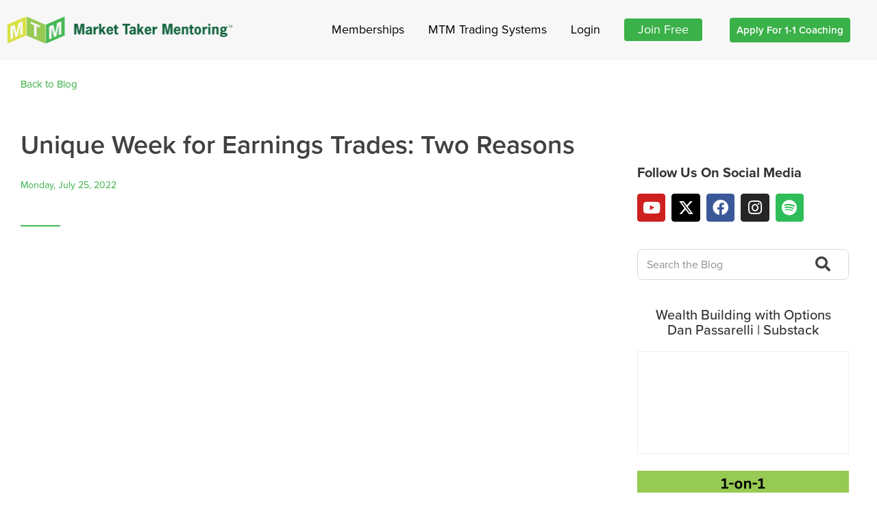

--- FILE ---
content_type: text/html; charset=UTF-8
request_url: https://markettaker.com/2022/07/unique-week-for-earnings-trades-two-reasons/
body_size: 15144
content:
<!doctype html>
<html lang="en-US">
<head>
	<meta charset="UTF-8">
	<meta name="viewport" content="width=device-width, initial-scale=1">
	<link rel="profile" href="https://gmpg.org/xfn/11">
	<meta name='robots' content='index, follow, max-image-preview:large, max-snippet:-1, max-video-preview:-1' />

	<!-- This site is optimized with the Yoast SEO plugin v26.5 - https://yoast.com/wordpress/plugins/seo/ -->
	<title>Unique Week for Earnings Trades: Two Reasons - Market Taker</title>
	<meta name="description" content="There were sectors that have led the market lower which are sectors that I might want to avoid for the short term" />
	<link rel="canonical" href="https://markettaker.com/2022/07/unique-week-for-earnings-trades-two-reasons/" />
	<meta property="og:locale" content="en_US" />
	<meta property="og:type" content="article" />
	<meta property="og:title" content="Unique Week for Earnings Trades: Two Reasons - Market Taker" />
	<meta property="og:description" content="There were sectors that have led the market lower which are sectors that I might want to avoid for the short term" />
	<meta property="og:url" content="https://markettaker.com/2022/07/unique-week-for-earnings-trades-two-reasons/" />
	<meta property="og:site_name" content="Market Taker" />
	<meta property="article:publisher" content="https://www.facebook.com/markettaker" />
	<meta property="article:published_time" content="2022-07-25T21:55:08+00:00" />
	<meta property="og:image" content="https://markettaker.com/wp-content/uploads/2022/07/mtm725.png" />
	<meta property="og:image:width" content="1280" />
	<meta property="og:image:height" content="726" />
	<meta property="og:image:type" content="image/png" />
	<meta name="author" content="Dan Passarelli" />
	<meta name="twitter:card" content="summary_large_image" />
	<meta name="twitter:creator" content="@Dan_Passarelli" />
	<meta name="twitter:site" content="@Dan_Passarelli" />
	<meta name="twitter:label1" content="Written by" />
	<meta name="twitter:data1" content="Dan Passarelli" />
	<meta name="twitter:label2" content="Est. reading time" />
	<meta name="twitter:data2" content="1 minute" />
	<script type="application/ld+json" class="yoast-schema-graph">{"@context":"https://schema.org","@graph":[{"@type":"Article","@id":"https://markettaker.com/2022/07/unique-week-for-earnings-trades-two-reasons/#article","isPartOf":{"@id":"https://markettaker.com/2022/07/unique-week-for-earnings-trades-two-reasons/"},"author":{"name":"Dan Passarelli","@id":"https://markettaker.com/#/schema/person/68d6a435e51411178f6dcb7548530f26"},"headline":"Unique Week for Earnings Trades: Two Reasons","datePublished":"2022-07-25T21:55:08+00:00","mainEntityOfPage":{"@id":"https://markettaker.com/2022/07/unique-week-for-earnings-trades-two-reasons/"},"wordCount":21,"commentCount":0,"publisher":{"@id":"https://markettaker.com/#organization"},"image":{"@id":"https://markettaker.com/2022/07/unique-week-for-earnings-trades-two-reasons/#primaryimage"},"thumbnailUrl":"https://markettaker.com/wp-content/uploads/2022/07/mtm725.png","articleSection":["MTM Daily Videos"],"inLanguage":"en-US","potentialAction":[{"@type":"CommentAction","name":"Comment","target":["https://markettaker.com/2022/07/unique-week-for-earnings-trades-two-reasons/#respond"]}]},{"@type":"WebPage","@id":"https://markettaker.com/2022/07/unique-week-for-earnings-trades-two-reasons/","url":"https://markettaker.com/2022/07/unique-week-for-earnings-trades-two-reasons/","name":"Unique Week for Earnings Trades: Two Reasons - Market Taker","isPartOf":{"@id":"https://markettaker.com/#website"},"primaryImageOfPage":{"@id":"https://markettaker.com/2022/07/unique-week-for-earnings-trades-two-reasons/#primaryimage"},"image":{"@id":"https://markettaker.com/2022/07/unique-week-for-earnings-trades-two-reasons/#primaryimage"},"thumbnailUrl":"https://markettaker.com/wp-content/uploads/2022/07/mtm725.png","datePublished":"2022-07-25T21:55:08+00:00","description":"There were sectors that have led the market lower which are sectors that I might want to avoid for the short term","breadcrumb":{"@id":"https://markettaker.com/2022/07/unique-week-for-earnings-trades-two-reasons/#breadcrumb"},"inLanguage":"en-US","potentialAction":[{"@type":"ReadAction","target":["https://markettaker.com/2022/07/unique-week-for-earnings-trades-two-reasons/"]}]},{"@type":"ImageObject","inLanguage":"en-US","@id":"https://markettaker.com/2022/07/unique-week-for-earnings-trades-two-reasons/#primaryimage","url":"https://markettaker.com/wp-content/uploads/2022/07/mtm725.png","contentUrl":"https://markettaker.com/wp-content/uploads/2022/07/mtm725.png","width":1280,"height":726,"caption":"earnings"},{"@type":"BreadcrumbList","@id":"https://markettaker.com/2022/07/unique-week-for-earnings-trades-two-reasons/#breadcrumb","itemListElement":[{"@type":"ListItem","position":1,"name":"Home","item":"https://markettaker.com/"},{"@type":"ListItem","position":2,"name":"Unique Week for Earnings Trades: Two Reasons"}]},{"@type":"WebSite","@id":"https://markettaker.com/#website","url":"https://markettaker.com/","name":"Market Taker","description":"","publisher":{"@id":"https://markettaker.com/#organization"},"potentialAction":[{"@type":"SearchAction","target":{"@type":"EntryPoint","urlTemplate":"https://markettaker.com/?s={search_term_string}"},"query-input":{"@type":"PropertyValueSpecification","valueRequired":true,"valueName":"search_term_string"}}],"inLanguage":"en-US"},{"@type":"Organization","@id":"https://markettaker.com/#organization","name":"Market Taker","url":"https://markettaker.com/","logo":{"@type":"ImageObject","inLanguage":"en-US","@id":"https://markettaker.com/#/schema/logo/image/","url":"https://markettaker.com/wp-content/uploads/2020/09/logo-white.png","contentUrl":"https://markettaker.com/wp-content/uploads/2020/09/logo-white.png","width":332,"height":40,"caption":"Market Taker"},"image":{"@id":"https://markettaker.com/#/schema/logo/image/"},"sameAs":["https://www.facebook.com/markettaker","https://x.com/Dan_Passarelli","https://www.instagram.com/markettakermentoring/","https://www.youtube.com/user/MarketTakerMentoring"]},{"@type":"Person","@id":"https://markettaker.com/#/schema/person/68d6a435e51411178f6dcb7548530f26","name":"Dan Passarelli","image":{"@type":"ImageObject","inLanguage":"en-US","@id":"https://markettaker.com/#/schema/person/image/","url":"https://secure.gravatar.com/avatar/e77923cd13ba6c944a27b50093a6e08a092c7d5b7f3c77f9d4e358b1b293437c?s=96&d=monsterid&r=g","contentUrl":"https://secure.gravatar.com/avatar/e77923cd13ba6c944a27b50093a6e08a092c7d5b7f3c77f9d4e358b1b293437c?s=96&d=monsterid&r=g","caption":"Dan Passarelli"}}]}</script>
	<!-- / Yoast SEO plugin. -->


<link rel='dns-prefetch' href='//stats.wp.com' />
<link rel="alternate" type="application/rss+xml" title="Market Taker &raquo; Feed" href="https://markettaker.com/feed/" />
<link rel="alternate" type="application/rss+xml" title="Market Taker &raquo; Comments Feed" href="https://markettaker.com/comments/feed/" />
<link rel="alternate" type="application/rss+xml" title="Market Taker &raquo; Unique Week for Earnings Trades: Two Reasons Comments Feed" href="https://markettaker.com/2022/07/unique-week-for-earnings-trades-two-reasons/feed/" />
<link rel="stylesheet" type="text/css" href="https://use.typekit.net/fwh4ner.css"><style id='wp-img-auto-sizes-contain-inline-css'>
img:is([sizes=auto i],[sizes^="auto," i]){contain-intrinsic-size:3000px 1500px}
/*# sourceURL=wp-img-auto-sizes-contain-inline-css */
</style>

<style id='global-styles-inline-css'>
:root{--wp--preset--aspect-ratio--square: 1;--wp--preset--aspect-ratio--4-3: 4/3;--wp--preset--aspect-ratio--3-4: 3/4;--wp--preset--aspect-ratio--3-2: 3/2;--wp--preset--aspect-ratio--2-3: 2/3;--wp--preset--aspect-ratio--16-9: 16/9;--wp--preset--aspect-ratio--9-16: 9/16;--wp--preset--color--black: #000000;--wp--preset--color--cyan-bluish-gray: #abb8c3;--wp--preset--color--white: #ffffff;--wp--preset--color--pale-pink: #f78da7;--wp--preset--color--vivid-red: #cf2e2e;--wp--preset--color--luminous-vivid-orange: #ff6900;--wp--preset--color--luminous-vivid-amber: #fcb900;--wp--preset--color--light-green-cyan: #7bdcb5;--wp--preset--color--vivid-green-cyan: #00d084;--wp--preset--color--pale-cyan-blue: #8ed1fc;--wp--preset--color--vivid-cyan-blue: #0693e3;--wp--preset--color--vivid-purple: #9b51e0;--wp--preset--gradient--vivid-cyan-blue-to-vivid-purple: linear-gradient(135deg,rgb(6,147,227) 0%,rgb(155,81,224) 100%);--wp--preset--gradient--light-green-cyan-to-vivid-green-cyan: linear-gradient(135deg,rgb(122,220,180) 0%,rgb(0,208,130) 100%);--wp--preset--gradient--luminous-vivid-amber-to-luminous-vivid-orange: linear-gradient(135deg,rgb(252,185,0) 0%,rgb(255,105,0) 100%);--wp--preset--gradient--luminous-vivid-orange-to-vivid-red: linear-gradient(135deg,rgb(255,105,0) 0%,rgb(207,46,46) 100%);--wp--preset--gradient--very-light-gray-to-cyan-bluish-gray: linear-gradient(135deg,rgb(238,238,238) 0%,rgb(169,184,195) 100%);--wp--preset--gradient--cool-to-warm-spectrum: linear-gradient(135deg,rgb(74,234,220) 0%,rgb(151,120,209) 20%,rgb(207,42,186) 40%,rgb(238,44,130) 60%,rgb(251,105,98) 80%,rgb(254,248,76) 100%);--wp--preset--gradient--blush-light-purple: linear-gradient(135deg,rgb(255,206,236) 0%,rgb(152,150,240) 100%);--wp--preset--gradient--blush-bordeaux: linear-gradient(135deg,rgb(254,205,165) 0%,rgb(254,45,45) 50%,rgb(107,0,62) 100%);--wp--preset--gradient--luminous-dusk: linear-gradient(135deg,rgb(255,203,112) 0%,rgb(199,81,192) 50%,rgb(65,88,208) 100%);--wp--preset--gradient--pale-ocean: linear-gradient(135deg,rgb(255,245,203) 0%,rgb(182,227,212) 50%,rgb(51,167,181) 100%);--wp--preset--gradient--electric-grass: linear-gradient(135deg,rgb(202,248,128) 0%,rgb(113,206,126) 100%);--wp--preset--gradient--midnight: linear-gradient(135deg,rgb(2,3,129) 0%,rgb(40,116,252) 100%);--wp--preset--font-size--small: 13px;--wp--preset--font-size--medium: 20px;--wp--preset--font-size--large: 36px;--wp--preset--font-size--x-large: 42px;--wp--preset--spacing--20: 0.44rem;--wp--preset--spacing--30: 0.67rem;--wp--preset--spacing--40: 1rem;--wp--preset--spacing--50: 1.5rem;--wp--preset--spacing--60: 2.25rem;--wp--preset--spacing--70: 3.38rem;--wp--preset--spacing--80: 5.06rem;--wp--preset--shadow--natural: 6px 6px 9px rgba(0, 0, 0, 0.2);--wp--preset--shadow--deep: 12px 12px 50px rgba(0, 0, 0, 0.4);--wp--preset--shadow--sharp: 6px 6px 0px rgba(0, 0, 0, 0.2);--wp--preset--shadow--outlined: 6px 6px 0px -3px rgb(255, 255, 255), 6px 6px rgb(0, 0, 0);--wp--preset--shadow--crisp: 6px 6px 0px rgb(0, 0, 0);}:root { --wp--style--global--content-size: 800px;--wp--style--global--wide-size: 1200px; }:where(body) { margin: 0; }.wp-site-blocks > .alignleft { float: left; margin-right: 2em; }.wp-site-blocks > .alignright { float: right; margin-left: 2em; }.wp-site-blocks > .aligncenter { justify-content: center; margin-left: auto; margin-right: auto; }:where(.wp-site-blocks) > * { margin-block-start: 24px; margin-block-end: 0; }:where(.wp-site-blocks) > :first-child { margin-block-start: 0; }:where(.wp-site-blocks) > :last-child { margin-block-end: 0; }:root { --wp--style--block-gap: 24px; }:root :where(.is-layout-flow) > :first-child{margin-block-start: 0;}:root :where(.is-layout-flow) > :last-child{margin-block-end: 0;}:root :where(.is-layout-flow) > *{margin-block-start: 24px;margin-block-end: 0;}:root :where(.is-layout-constrained) > :first-child{margin-block-start: 0;}:root :where(.is-layout-constrained) > :last-child{margin-block-end: 0;}:root :where(.is-layout-constrained) > *{margin-block-start: 24px;margin-block-end: 0;}:root :where(.is-layout-flex){gap: 24px;}:root :where(.is-layout-grid){gap: 24px;}.is-layout-flow > .alignleft{float: left;margin-inline-start: 0;margin-inline-end: 2em;}.is-layout-flow > .alignright{float: right;margin-inline-start: 2em;margin-inline-end: 0;}.is-layout-flow > .aligncenter{margin-left: auto !important;margin-right: auto !important;}.is-layout-constrained > .alignleft{float: left;margin-inline-start: 0;margin-inline-end: 2em;}.is-layout-constrained > .alignright{float: right;margin-inline-start: 2em;margin-inline-end: 0;}.is-layout-constrained > .aligncenter{margin-left: auto !important;margin-right: auto !important;}.is-layout-constrained > :where(:not(.alignleft):not(.alignright):not(.alignfull)){max-width: var(--wp--style--global--content-size);margin-left: auto !important;margin-right: auto !important;}.is-layout-constrained > .alignwide{max-width: var(--wp--style--global--wide-size);}body .is-layout-flex{display: flex;}.is-layout-flex{flex-wrap: wrap;align-items: center;}.is-layout-flex > :is(*, div){margin: 0;}body .is-layout-grid{display: grid;}.is-layout-grid > :is(*, div){margin: 0;}body{padding-top: 0px;padding-right: 0px;padding-bottom: 0px;padding-left: 0px;}a:where(:not(.wp-element-button)){text-decoration: underline;}:root :where(.wp-element-button, .wp-block-button__link){background-color: #32373c;border-width: 0;color: #fff;font-family: inherit;font-size: inherit;font-style: inherit;font-weight: inherit;letter-spacing: inherit;line-height: inherit;padding-top: calc(0.667em + 2px);padding-right: calc(1.333em + 2px);padding-bottom: calc(0.667em + 2px);padding-left: calc(1.333em + 2px);text-decoration: none;text-transform: inherit;}.has-black-color{color: var(--wp--preset--color--black) !important;}.has-cyan-bluish-gray-color{color: var(--wp--preset--color--cyan-bluish-gray) !important;}.has-white-color{color: var(--wp--preset--color--white) !important;}.has-pale-pink-color{color: var(--wp--preset--color--pale-pink) !important;}.has-vivid-red-color{color: var(--wp--preset--color--vivid-red) !important;}.has-luminous-vivid-orange-color{color: var(--wp--preset--color--luminous-vivid-orange) !important;}.has-luminous-vivid-amber-color{color: var(--wp--preset--color--luminous-vivid-amber) !important;}.has-light-green-cyan-color{color: var(--wp--preset--color--light-green-cyan) !important;}.has-vivid-green-cyan-color{color: var(--wp--preset--color--vivid-green-cyan) !important;}.has-pale-cyan-blue-color{color: var(--wp--preset--color--pale-cyan-blue) !important;}.has-vivid-cyan-blue-color{color: var(--wp--preset--color--vivid-cyan-blue) !important;}.has-vivid-purple-color{color: var(--wp--preset--color--vivid-purple) !important;}.has-black-background-color{background-color: var(--wp--preset--color--black) !important;}.has-cyan-bluish-gray-background-color{background-color: var(--wp--preset--color--cyan-bluish-gray) !important;}.has-white-background-color{background-color: var(--wp--preset--color--white) !important;}.has-pale-pink-background-color{background-color: var(--wp--preset--color--pale-pink) !important;}.has-vivid-red-background-color{background-color: var(--wp--preset--color--vivid-red) !important;}.has-luminous-vivid-orange-background-color{background-color: var(--wp--preset--color--luminous-vivid-orange) !important;}.has-luminous-vivid-amber-background-color{background-color: var(--wp--preset--color--luminous-vivid-amber) !important;}.has-light-green-cyan-background-color{background-color: var(--wp--preset--color--light-green-cyan) !important;}.has-vivid-green-cyan-background-color{background-color: var(--wp--preset--color--vivid-green-cyan) !important;}.has-pale-cyan-blue-background-color{background-color: var(--wp--preset--color--pale-cyan-blue) !important;}.has-vivid-cyan-blue-background-color{background-color: var(--wp--preset--color--vivid-cyan-blue) !important;}.has-vivid-purple-background-color{background-color: var(--wp--preset--color--vivid-purple) !important;}.has-black-border-color{border-color: var(--wp--preset--color--black) !important;}.has-cyan-bluish-gray-border-color{border-color: var(--wp--preset--color--cyan-bluish-gray) !important;}.has-white-border-color{border-color: var(--wp--preset--color--white) !important;}.has-pale-pink-border-color{border-color: var(--wp--preset--color--pale-pink) !important;}.has-vivid-red-border-color{border-color: var(--wp--preset--color--vivid-red) !important;}.has-luminous-vivid-orange-border-color{border-color: var(--wp--preset--color--luminous-vivid-orange) !important;}.has-luminous-vivid-amber-border-color{border-color: var(--wp--preset--color--luminous-vivid-amber) !important;}.has-light-green-cyan-border-color{border-color: var(--wp--preset--color--light-green-cyan) !important;}.has-vivid-green-cyan-border-color{border-color: var(--wp--preset--color--vivid-green-cyan) !important;}.has-pale-cyan-blue-border-color{border-color: var(--wp--preset--color--pale-cyan-blue) !important;}.has-vivid-cyan-blue-border-color{border-color: var(--wp--preset--color--vivid-cyan-blue) !important;}.has-vivid-purple-border-color{border-color: var(--wp--preset--color--vivid-purple) !important;}.has-vivid-cyan-blue-to-vivid-purple-gradient-background{background: var(--wp--preset--gradient--vivid-cyan-blue-to-vivid-purple) !important;}.has-light-green-cyan-to-vivid-green-cyan-gradient-background{background: var(--wp--preset--gradient--light-green-cyan-to-vivid-green-cyan) !important;}.has-luminous-vivid-amber-to-luminous-vivid-orange-gradient-background{background: var(--wp--preset--gradient--luminous-vivid-amber-to-luminous-vivid-orange) !important;}.has-luminous-vivid-orange-to-vivid-red-gradient-background{background: var(--wp--preset--gradient--luminous-vivid-orange-to-vivid-red) !important;}.has-very-light-gray-to-cyan-bluish-gray-gradient-background{background: var(--wp--preset--gradient--very-light-gray-to-cyan-bluish-gray) !important;}.has-cool-to-warm-spectrum-gradient-background{background: var(--wp--preset--gradient--cool-to-warm-spectrum) !important;}.has-blush-light-purple-gradient-background{background: var(--wp--preset--gradient--blush-light-purple) !important;}.has-blush-bordeaux-gradient-background{background: var(--wp--preset--gradient--blush-bordeaux) !important;}.has-luminous-dusk-gradient-background{background: var(--wp--preset--gradient--luminous-dusk) !important;}.has-pale-ocean-gradient-background{background: var(--wp--preset--gradient--pale-ocean) !important;}.has-electric-grass-gradient-background{background: var(--wp--preset--gradient--electric-grass) !important;}.has-midnight-gradient-background{background: var(--wp--preset--gradient--midnight) !important;}.has-small-font-size{font-size: var(--wp--preset--font-size--small) !important;}.has-medium-font-size{font-size: var(--wp--preset--font-size--medium) !important;}.has-large-font-size{font-size: var(--wp--preset--font-size--large) !important;}.has-x-large-font-size{font-size: var(--wp--preset--font-size--x-large) !important;}
:root :where(.wp-block-pullquote){font-size: 1.5em;line-height: 1.6;}
/*# sourceURL=global-styles-inline-css */
</style>
<link rel='stylesheet' id='hello-elementor-css' href='https://markettaker.com/wp-content/themes/hello-elementor/assets/css/reset.css?ver=3.4.5' media='all' />
<link rel='stylesheet' id='hello-elementor-theme-style-css' href='https://markettaker.com/wp-content/themes/hello-elementor/assets/css/theme.css?ver=3.4.5' media='all' />
<link rel='stylesheet' id='chld_thm_cfg_child-css' href='https://markettaker.com/wp-content/themes/hello-elementor-child/style.css?ver=c4ee56da47885796fc8d2b9009743c73' media='all' />
<link rel='stylesheet' id='hello-elementor-header-footer-css' href='https://markettaker.com/wp-content/themes/hello-elementor/assets/css/header-footer.css?ver=3.4.5' media='all' />
<link rel='stylesheet' id='elementor-frontend-css' href='https://markettaker.com/wp-content/plugins/elementor/assets/css/frontend.min.css?ver=3.33.3' media='all' />
<link rel='stylesheet' id='widget-image-css' href='https://markettaker.com/wp-content/plugins/elementor/assets/css/widget-image.min.css?ver=3.33.3' media='all' />
<link rel='stylesheet' id='widget-nav-menu-css' href='https://markettaker.com/wp-content/plugins/elementor-pro/assets/css/widget-nav-menu.min.css?ver=3.33.2' media='all' />
<link rel='stylesheet' id='e-animation-bounce-in-css' href='https://markettaker.com/wp-content/plugins/elementor/assets/lib/animations/styles/e-animation-bounce-in.min.css?ver=3.33.3' media='all' />
<link rel='stylesheet' id='widget-social-icons-css' href='https://markettaker.com/wp-content/plugins/elementor/assets/css/widget-social-icons.min.css?ver=3.33.3' media='all' />
<link rel='stylesheet' id='e-apple-webkit-css' href='https://markettaker.com/wp-content/plugins/elementor/assets/css/conditionals/apple-webkit.min.css?ver=3.33.3' media='all' />
<link rel='stylesheet' id='widget-heading-css' href='https://markettaker.com/wp-content/plugins/elementor/assets/css/widget-heading.min.css?ver=3.33.3' media='all' />
<link rel='stylesheet' id='widget-post-info-css' href='https://markettaker.com/wp-content/plugins/elementor-pro/assets/css/widget-post-info.min.css?ver=3.33.2' media='all' />
<link rel='stylesheet' id='widget-icon-list-css' href='https://markettaker.com/wp-content/plugins/elementor/assets/css/widget-icon-list.min.css?ver=3.33.3' media='all' />
<link rel='stylesheet' id='elementor-icons-shared-0-css' href='https://markettaker.com/wp-content/plugins/elementor/assets/lib/font-awesome/css/fontawesome.min.css?ver=5.15.3' media='all' />
<link rel='stylesheet' id='elementor-icons-fa-regular-css' href='https://markettaker.com/wp-content/plugins/elementor/assets/lib/font-awesome/css/regular.min.css?ver=5.15.3' media='all' />
<link rel='stylesheet' id='elementor-icons-fa-solid-css' href='https://markettaker.com/wp-content/plugins/elementor/assets/lib/font-awesome/css/solid.min.css?ver=5.15.3' media='all' />
<link rel='stylesheet' id='widget-divider-css' href='https://markettaker.com/wp-content/plugins/elementor/assets/css/widget-divider.min.css?ver=3.33.3' media='all' />
<link rel='stylesheet' id='widget-share-buttons-css' href='https://markettaker.com/wp-content/plugins/elementor-pro/assets/css/widget-share-buttons.min.css?ver=3.33.2' media='all' />
<link rel='stylesheet' id='elementor-icons-fa-brands-css' href='https://markettaker.com/wp-content/plugins/elementor/assets/lib/font-awesome/css/brands.min.css?ver=5.15.3' media='all' />
<link rel='stylesheet' id='widget-social-css' href='https://markettaker.com/wp-content/plugins/elementor-pro/assets/css/widget-social.min.css?ver=3.33.2' media='all' />
<link rel='stylesheet' id='widget-post-navigation-css' href='https://markettaker.com/wp-content/plugins/elementor-pro/assets/css/widget-post-navigation.min.css?ver=3.33.2' media='all' />
<link rel='stylesheet' id='widget-search-form-css' href='https://markettaker.com/wp-content/plugins/elementor-pro/assets/css/widget-search-form.min.css?ver=3.33.2' media='all' />
<link rel='stylesheet' id='widget-posts-css' href='https://markettaker.com/wp-content/plugins/elementor-pro/assets/css/widget-posts.min.css?ver=3.33.2' media='all' />
<link rel='stylesheet' id='elementor-icons-css' href='https://markettaker.com/wp-content/plugins/elementor/assets/lib/eicons/css/elementor-icons.min.css?ver=5.44.0' media='all' />
<link rel='stylesheet' id='elementor-post-7-css' href='https://markettaker.com/wp-content/uploads/elementor/css/post-7.css?ver=1766423605' media='all' />
<link rel='stylesheet' id='font-awesome-5-all-css' href='https://markettaker.com/wp-content/plugins/elementor/assets/lib/font-awesome/css/all.min.css?ver=3.33.3' media='all' />
<link rel='stylesheet' id='font-awesome-4-shim-css' href='https://markettaker.com/wp-content/plugins/elementor/assets/lib/font-awesome/css/v4-shims.min.css?ver=3.33.3' media='all' />
<link rel='stylesheet' id='elementor-post-10639-css' href='https://markettaker.com/wp-content/uploads/elementor/css/post-10639.css?ver=1766658320' media='all' />
<link rel='stylesheet' id='elementor-post-766-css' href='https://markettaker.com/wp-content/uploads/elementor/css/post-766.css?ver=1766423605' media='all' />
<link rel='stylesheet' id='elementor-post-7980-css' href='https://markettaker.com/wp-content/uploads/elementor/css/post-7980.css?ver=1766423605' media='all' />
<link rel='stylesheet' id='elementor-post-810-css' href='https://markettaker.com/wp-content/uploads/elementor/css/post-810.css?ver=1768495130' media='all' />
<script src="https://markettaker.com/wp-includes/js/jquery/jquery.min.js?ver=3.7.1" id="jquery-core-js"></script>
<script src="https://markettaker.com/wp-includes/js/jquery/jquery-migrate.min.js?ver=3.4.1" id="jquery-migrate-js"></script>
<script src="https://markettaker.com/wp-content/plugins/elementor/assets/lib/font-awesome/js/v4-shims.min.js?ver=3.33.3" id="font-awesome-4-shim-js"></script>
	<style>img#wpstats{display:none}</style>
		<meta name="generator" content="Elementor 3.33.3; features: additional_custom_breakpoints; settings: css_print_method-external, google_font-enabled, font_display-auto">
<!-- Google tag (gtag.js) -->
<script async src="https://www.googletagmanager.com/gtag/js?id=G-X0DPJFCPV2"></script>
<script>
  window.dataLayer = window.dataLayer || [];
  function gtag(){dataLayer.push(arguments);}
  gtag('js', new Date());

  gtag('config', 'G-X0DPJFCPV2');
</script>
<!-- Google Tag Manager -->
<script>(function(w,d,s,l,i){w[l]=w[l]||[];w[l].push({'gtm.start':
new Date().getTime(),event:'gtm.js'});var f=d.getElementsByTagName(s)[0],
j=d.createElement(s),dl=l!='dataLayer'?'&l='+l:'';j.async=true;j.src=
'https://www.googletagmanager.com/gtm.js?id='+i+dl;f.parentNode.insertBefore(j,f);
})(window,document,'script','dataLayer','GTM-M3P7K8P');</script>
<!-- End Google Tag Manager -->
<meta property="fb:app_id" content="245809848077222" />			<style>
				.e-con.e-parent:nth-of-type(n+4):not(.e-lazyloaded):not(.e-no-lazyload),
				.e-con.e-parent:nth-of-type(n+4):not(.e-lazyloaded):not(.e-no-lazyload) * {
					background-image: none !important;
				}
				@media screen and (max-height: 1024px) {
					.e-con.e-parent:nth-of-type(n+3):not(.e-lazyloaded):not(.e-no-lazyload),
					.e-con.e-parent:nth-of-type(n+3):not(.e-lazyloaded):not(.e-no-lazyload) * {
						background-image: none !important;
					}
				}
				@media screen and (max-height: 640px) {
					.e-con.e-parent:nth-of-type(n+2):not(.e-lazyloaded):not(.e-no-lazyload),
					.e-con.e-parent:nth-of-type(n+2):not(.e-lazyloaded):not(.e-no-lazyload) * {
						background-image: none !important;
					}
				}
			</style>
			<link rel="icon" href="https://markettaker.com/wp-content/uploads/2020/07/cropped-favicon-1-32x32.png" sizes="32x32" />
<link rel="icon" href="https://markettaker.com/wp-content/uploads/2020/07/cropped-favicon-1-192x192.png" sizes="192x192" />
<link rel="apple-touch-icon" href="https://markettaker.com/wp-content/uploads/2020/07/cropped-favicon-1-180x180.png" />
<meta name="msapplication-TileImage" content="https://markettaker.com/wp-content/uploads/2020/07/cropped-favicon-1-270x270.png" />
		<style id="wp-custom-css">
			a {
	color: #3AB149;
}
.page-id-1017199 .entry-title{
display:none;
}		</style>
		</head>
<body data-rsssl=1 class="wp-singular post-template-default single single-post postid-10639 single-format-standard wp-custom-logo wp-embed-responsive wp-theme-hello-elementor wp-child-theme-hello-elementor-child hello-elementor-default elementor-default elementor-kit-7 elementor-page elementor-page-10639 elementor-page-810">

<!-- Google Tag Manager (noscript) -->
<noscript><iframe src="https://www.googletagmanager.com/ns.html?id=GTM-M3P7K8P"
height="0" width="0" style="display:none;visibility:hidden"></iframe></noscript>
<!-- End Google Tag Manager (noscript) -->

<a class="skip-link screen-reader-text" href="#content">Skip to content</a>

		<header data-elementor-type="header" data-elementor-id="766" class="elementor elementor-766 elementor-location-header" data-elementor-post-type="elementor_library">
					<section class="elementor-section elementor-top-section elementor-element elementor-element-a4fbd65 header-main elementor-section-content-middle elementor-section-full_width elementor-section-height-default elementor-section-height-default" data-id="a4fbd65" data-element_type="section" data-settings="{&quot;background_background&quot;:&quot;classic&quot;}">
						<div class="elementor-container elementor-column-gap-default">
					<div class="elementor-column elementor-col-33 elementor-top-column elementor-element elementor-element-bc6995d" data-id="bc6995d" data-element_type="column">
			<div class="elementor-widget-wrap elementor-element-populated">
						<div class="elementor-element elementor-element-fd2123d logo-white elementor-widget elementor-widget-image" data-id="fd2123d" data-element_type="widget" data-widget_type="image.default">
				<div class="elementor-widget-container">
																<a href="https://markettaker.com">
							<img src="https://markettaker.com/wp-content/uploads/2020/07/Market-Trade-logo.png" title="" alt="" loading="lazy" />								</a>
															</div>
				</div>
					</div>
		</div>
				<div class="elementor-column elementor-col-33 elementor-top-column elementor-element elementor-element-f83c89c" data-id="f83c89c" data-element_type="column">
			<div class="elementor-widget-wrap elementor-element-populated">
						<div class="elementor-element elementor-element-cf288a5 elementor-nav-menu__align-end elementor-nav-menu--dropdown-mobile elementor-nav-menu--stretch elementor-nav-menu__text-align-aside elementor-nav-menu--toggle elementor-nav-menu--burger elementor-widget elementor-widget-nav-menu" data-id="cf288a5" data-element_type="widget" data-settings="{&quot;full_width&quot;:&quot;stretch&quot;,&quot;layout&quot;:&quot;horizontal&quot;,&quot;submenu_icon&quot;:{&quot;value&quot;:&quot;&lt;i class=\&quot;fas fa-caret-down\&quot; aria-hidden=\&quot;true\&quot;&gt;&lt;\/i&gt;&quot;,&quot;library&quot;:&quot;fa-solid&quot;},&quot;toggle&quot;:&quot;burger&quot;}" data-widget_type="nav-menu.default">
				<div class="elementor-widget-container">
								<nav aria-label="Menu" class="elementor-nav-menu--main elementor-nav-menu__container elementor-nav-menu--layout-horizontal e--pointer-none">
				<ul id="menu-1-cf288a5" class="elementor-nav-menu"><li class="memberships-menu-link menu-item menu-item-type-post_type menu-item-object-page menu-item-2207"><a href="https://markettaker.com/memberships/" class="elementor-item">Memberships</a></li>
<li class="menu-item menu-item-type-post_type menu-item-object-page menu-item-1015309"><a href="https://markettaker.com/mtm-trading-systems/" class="elementor-item">MTM Trading Systems</a></li>
<li class="menu-item menu-item-type-custom menu-item-object-custom menu-item-1129"><a href="https://student.markettaker.com/" class="elementor-item">Login</a></li>
<li class="btn menu-item menu-item-type-post_type menu-item-object-page menu-item-2215"><a href="https://markettaker.com/join-free/" class="elementor-item">Join Free</a></li>
</ul>			</nav>
					<div class="elementor-menu-toggle" role="button" tabindex="0" aria-label="Menu Toggle" aria-expanded="false">
			<i aria-hidden="true" role="presentation" class="elementor-menu-toggle__icon--open eicon-menu-bar"></i><i aria-hidden="true" role="presentation" class="elementor-menu-toggle__icon--close eicon-close"></i>		</div>
					<nav class="elementor-nav-menu--dropdown elementor-nav-menu__container" aria-hidden="true">
				<ul id="menu-2-cf288a5" class="elementor-nav-menu"><li class="memberships-menu-link menu-item menu-item-type-post_type menu-item-object-page menu-item-2207"><a href="https://markettaker.com/memberships/" class="elementor-item" tabindex="-1">Memberships</a></li>
<li class="menu-item menu-item-type-post_type menu-item-object-page menu-item-1015309"><a href="https://markettaker.com/mtm-trading-systems/" class="elementor-item" tabindex="-1">MTM Trading Systems</a></li>
<li class="menu-item menu-item-type-custom menu-item-object-custom menu-item-1129"><a href="https://student.markettaker.com/" class="elementor-item" tabindex="-1">Login</a></li>
<li class="btn menu-item menu-item-type-post_type menu-item-object-page menu-item-2215"><a href="https://markettaker.com/join-free/" class="elementor-item" tabindex="-1">Join Free</a></li>
</ul>			</nav>
						</div>
				</div>
					</div>
		</div>
				<div class="elementor-column elementor-col-33 elementor-top-column elementor-element elementor-element-ee9c3f7" data-id="ee9c3f7" data-element_type="column">
			<div class="elementor-widget-wrap elementor-element-populated">
						<div class="elementor-element elementor-element-31742ca elementor-align-center elementor-widget elementor-widget-button" data-id="31742ca" data-element_type="widget" data-widget_type="button.default">
				<div class="elementor-widget-container">
									<div class="elementor-button-wrapper">
					<a class="elementor-button elementor-button-link elementor-size-sm elementor-animation-bounce-in" href="https://markettaker.com/new-assessment-with-video">
						<span class="elementor-button-content-wrapper">
									<span class="elementor-button-text">Apply For 1-1 Coaching</span>
					</span>
					</a>
				</div>
								</div>
				</div>
					</div>
		</div>
					</div>
		</section>
				</header>
				<div data-elementor-type="single" data-elementor-id="810" class="elementor elementor-810 elementor-location-single post-10639 post type-post status-publish format-standard has-post-thumbnail hentry category-mtm-daily-videos" data-elementor-post-type="elementor_library">
					<section class="elementor-section elementor-top-section elementor-element elementor-element-e6ef2b6 post-single-main elementor-section-boxed elementor-section-height-default elementor-section-height-default" data-id="e6ef2b6" data-element_type="section">
						<div class="elementor-container elementor-column-gap-default">
					<div class="elementor-column elementor-col-100 elementor-top-column elementor-element elementor-element-f1a9776" data-id="f1a9776" data-element_type="column">
			<div class="elementor-widget-wrap elementor-element-populated">
						<div class="elementor-element elementor-element-93c92ea elementor-widget elementor-widget-global elementor-global-1023 elementor-widget-text-editor" data-id="93c92ea" data-element_type="widget" data-widget_type="text-editor.default">
				<div class="elementor-widget-container">
									<a href="https://markettaker.com/blog/" class="back-to-blog"> Back to Blog</a>								</div>
				</div>
				<div class="elementor-section elementor-inner-section elementor-element elementor-element-83dd8b2 post-single-page elementor-section-boxed elementor-section-height-default elementor-section-height-default" data-id="83dd8b2" data-element_type="section">
						<div class="elementor-container elementor-column-gap-default">
					<div class="elementor-column elementor-col-50 elementor-inner-column elementor-element elementor-element-a8e1a7b" data-id="a8e1a7b" data-element_type="column">
			<div class="elementor-widget-wrap elementor-element-populated">
						<div class="elementor-element elementor-element-91d795a elementor-widget elementor-widget-theme-post-title elementor-page-title elementor-widget-heading" data-id="91d795a" data-element_type="widget" data-widget_type="theme-post-title.default">
				<div class="elementor-widget-container">
					<h1 class="elementor-heading-title elementor-size-default">Unique Week for Earnings Trades: Two Reasons</h1>				</div>
				</div>
				<div class="elementor-element elementor-element-a24d071 elementor-widget elementor-widget-post-info" data-id="a24d071" data-element_type="widget" data-widget_type="post-info.default">
				<div class="elementor-widget-container">
							<ul class="elementor-inline-items elementor-icon-list-items elementor-post-info">
								<li class="elementor-icon-list-item elementor-repeater-item-3b86a88 elementor-inline-item" itemprop="datePublished">
						<a href="https://markettaker.com/2022/07/25/">
														<span class="elementor-icon-list-text elementor-post-info__item elementor-post-info__item--type-date">
										<time>Monday, July 25, 2022 </time>					</span>
									</a>
				</li>
				</ul>
						</div>
				</div>
				<div class="elementor-element elementor-element-c2017e7 elementor-widget-divider--view-line elementor-widget elementor-widget-divider" data-id="c2017e7" data-element_type="widget" data-widget_type="divider.default">
				<div class="elementor-widget-container">
							<div class="elementor-divider">
			<span class="elementor-divider-separator">
						</span>
		</div>
						</div>
				</div>
				<div class="elementor-element elementor-element-f9c9630 post-single-content elementor-widget elementor-widget-theme-post-content" data-id="f9c9630" data-element_type="widget" data-widget_type="theme-post-content.default">
				<div class="elementor-widget-container">
							<div data-elementor-type="wp-post" data-elementor-id="10639" class="elementor elementor-10639" data-elementor-post-type="post">
						<section class="elementor-section elementor-top-section elementor-element elementor-element-09b3c47 elementor-section-boxed elementor-section-height-default elementor-section-height-default" data-id="09b3c47" data-element_type="section">
						<div class="elementor-container elementor-column-gap-default">
					<div class="elementor-column elementor-col-100 elementor-top-column elementor-element elementor-element-c574797" data-id="c574797" data-element_type="column">
			<div class="elementor-widget-wrap elementor-element-populated">
						<div class="elementor-element elementor-element-4de90f0 elementor-widget elementor-widget-html" data-id="4de90f0" data-element_type="widget" data-widget_type="html.default">
				<div class="elementor-widget-container">
					<div style="position:relative; width:1px; min-width:100%;padding-bottom:56.25%;"><iframe allow="autoplay" class="spotlightr" allowtransparency="true" style="width:1px; min-width:100%; height: 100%; position:absolute" allowfullscreen="true" src="https://markettaker.cdn.spotlightr.com/watch/MTI3MjIyMg==?fallback=true" frameborder="0" scrolling="no" name="videoPlayerframe"> </iframe></div>				</div>
				</div>
					</div>
		</div>
					</div>
		</section>
				<section class="elementor-section elementor-top-section elementor-element elementor-element-d6e60c6 elementor-section-boxed elementor-section-height-default elementor-section-height-default" data-id="d6e60c6" data-element_type="section">
						<div class="elementor-container elementor-column-gap-default">
					<div class="elementor-column elementor-col-100 elementor-top-column elementor-element elementor-element-0b9c50b" data-id="0b9c50b" data-element_type="column">
			<div class="elementor-widget-wrap elementor-element-populated">
						<div class="elementor-element elementor-element-bb1c402 elementor-widget elementor-widget-text-editor" data-id="bb1c402" data-element_type="widget" data-widget_type="text-editor.default">
				<div class="elementor-widget-container">
									<h6 style="text-align: center;">Let us know what you think! </h6><h6 style="text-align: center;">Follow us on Facebook and Twitter!</h6>								</div>
				</div>
				<div class="elementor-element elementor-element-4018b6d elementor-shape-rounded elementor-grid-0 e-grid-align-center elementor-widget elementor-widget-social-icons" data-id="4018b6d" data-element_type="widget" data-widget_type="social-icons.default">
				<div class="elementor-widget-container">
							<div class="elementor-social-icons-wrapper elementor-grid" role="list">
							<span class="elementor-grid-item" role="listitem">
					<a class="elementor-icon elementor-social-icon elementor-social-icon-facebook elementor-repeater-item-5f71b47" href="https://www.facebook.com/markettaker" target="_blank">
						<span class="elementor-screen-only">Facebook</span>
						<i aria-hidden="true" class="fab fa-facebook"></i>					</a>
				</span>
							<span class="elementor-grid-item" role="listitem">
					<a class="elementor-icon elementor-social-icon elementor-social-icon-twitter elementor-repeater-item-b72c916" href="https://twitter.com/Market_Taker" target="_blank">
						<span class="elementor-screen-only">Twitter</span>
						<i aria-hidden="true" class="fab fa-twitter"></i>					</a>
				</span>
					</div>
						</div>
				</div>
					</div>
		</div>
					</div>
		</section>
				</div>
						</div>
				</div>
				<div class="elementor-element elementor-element-e7f60d5 elementor-widget elementor-widget-text-editor" data-id="e7f60d5" data-element_type="widget" data-widget_type="text-editor.default">
				<div class="elementor-widget-container">
									<p>Share This Post:</p>								</div>
				</div>
				<div class="elementor-element elementor-element-9a958c7 elementor-share-buttons--shape-rounded elementor-share-buttons--view-icon-text elementor-share-buttons--skin-gradient elementor-grid-0 elementor-share-buttons--color-official elementor-widget elementor-widget-share-buttons" data-id="9a958c7" data-element_type="widget" data-widget_type="share-buttons.default">
				<div class="elementor-widget-container">
							<div class="elementor-grid" role="list">
								<div class="elementor-grid-item" role="listitem">
						<div class="elementor-share-btn elementor-share-btn_facebook" role="button" tabindex="0" aria-label="Share on facebook">
															<span class="elementor-share-btn__icon">
								<i class="fab fa-facebook" aria-hidden="true"></i>							</span>
																						<div class="elementor-share-btn__text">
																			<span class="elementor-share-btn__title">
										Facebook									</span>
																	</div>
													</div>
					</div>
									<div class="elementor-grid-item" role="listitem">
						<div class="elementor-share-btn elementor-share-btn_twitter" role="button" tabindex="0" aria-label="Share on twitter">
															<span class="elementor-share-btn__icon">
								<i class="fab fa-twitter" aria-hidden="true"></i>							</span>
																						<div class="elementor-share-btn__text">
																			<span class="elementor-share-btn__title">
										Twitter									</span>
																	</div>
													</div>
					</div>
									<div class="elementor-grid-item" role="listitem">
						<div class="elementor-share-btn elementor-share-btn_linkedin" role="button" tabindex="0" aria-label="Share on linkedin">
															<span class="elementor-share-btn__icon">
								<i class="fab fa-linkedin" aria-hidden="true"></i>							</span>
																						<div class="elementor-share-btn__text">
																			<span class="elementor-share-btn__title">
										LinkedIn									</span>
																	</div>
													</div>
					</div>
									<div class="elementor-grid-item" role="listitem">
						<div class="elementor-share-btn elementor-share-btn_email" role="button" tabindex="0" aria-label="Share on email">
															<span class="elementor-share-btn__icon">
								<i class="fas fa-envelope" aria-hidden="true"></i>							</span>
																						<div class="elementor-share-btn__text">
																			<span class="elementor-share-btn__title">
										Email									</span>
																	</div>
													</div>
					</div>
						</div>
						</div>
				</div>
				<div class="elementor-element elementor-element-66bae95 elementor-hidden-desktop elementor-hidden-tablet elementor-hidden-mobile elementor-widget elementor-widget-facebook-button" data-id="66bae95" data-element_type="widget" data-widget_type="facebook-button.default">
				<div class="elementor-widget-container">
							<div data-layout="standard" data-colorscheme="dark" data-size="large" data-show-faces="false" class="elementor-facebook-widget fb-like" data-href="https://markettaker.com?p=10639" data-share="false" data-action="like"></div>
						</div>
				</div>
				<div class="elementor-element elementor-element-d12020b elementor-widget elementor-widget-post-comments" data-id="d12020b" data-element_type="widget" data-widget_type="post-comments.theme_comments">
				<div class="elementor-widget-container">
					<section id="comments" class="comments-area">

	
		<div id="respond" class="comment-respond">
		<h2 id="reply-title" class="comment-reply-title">Leave a Reply <small><a rel="nofollow" id="cancel-comment-reply-link" href="/2022/07/unique-week-for-earnings-trades-two-reasons/#respond" style="display:none;">Cancel reply</a></small></h2><form action="https://markettaker.com/wp-comments-post.php" method="post" id="commentform" class="comment-form"><p class="comment-notes"><span id="email-notes">Your email address will not be published.</span> <span class="required-field-message">Required fields are marked <span class="required">*</span></span></p><p class="comment-form-comment"><label for="comment">Comment <span class="required">*</span></label> <textarea id="comment" name="comment" cols="45" rows="8" maxlength="65525" required></textarea></p><p class="comment-form-author"><label for="author">Name <span class="required">*</span></label> <input id="author" name="author" type="text" value="" size="30" maxlength="245" autocomplete="name" required /></p>
<p class="comment-form-email"><label for="email">Email <span class="required">*</span></label> <input id="email" name="email" type="email" value="" size="30" maxlength="100" aria-describedby="email-notes" autocomplete="email" required /></p>
<p class="comment-form-url"><label for="url">Website</label> <input id="url" name="url" type="url" value="" size="30" maxlength="200" autocomplete="url" /></p>
<p class="comment-form-cookies-consent"><input id="wp-comment-cookies-consent" name="wp-comment-cookies-consent" type="checkbox" value="yes" /> <label for="wp-comment-cookies-consent">Save my name, email, and website in this browser for the next time I comment.</label></p>
<p class="form-submit"><input name="submit" type="submit" id="submit" class="submit" value="Post Comment" /> <input type='hidden' name='comment_post_ID' value='10639' id='comment_post_ID' />
<input type='hidden' name='comment_parent' id='comment_parent' value='0' />
</p><p style="display: none;"><input type="hidden" id="akismet_comment_nonce" name="akismet_comment_nonce" value="79ba53f0e2" /></p><p style="display: none !important;" class="akismet-fields-container" data-prefix="ak_"><label>&#916;<textarea name="ak_hp_textarea" cols="45" rows="8" maxlength="100"></textarea></label><input type="hidden" id="ak_js_1" name="ak_js" value="32"/><script>document.getElementById( "ak_js_1" ).setAttribute( "value", ( new Date() ).getTime() );</script></p></form>	</div><!-- #respond -->
	
</section>
				</div>
				</div>
				<div class="elementor-element elementor-element-67066da single-prev-next elementor-post-navigation-borders-yes elementor-widget elementor-widget-post-navigation" data-id="67066da" data-element_type="widget" data-widget_type="post-navigation.default">
				<div class="elementor-widget-container">
							<div class="elementor-post-navigation" role="navigation" aria-label="Post Navigation">
			<div class="elementor-post-navigation__prev elementor-post-navigation__link">
				<a href="https://markettaker.com/2022/07/sectors-to-avoid-in-the-short-term/" rel="prev"><span class="elementor-post-navigation__link__prev"><span class="post-navigation__prev--label">Previous Post</span></span></a>			</div>
							<div class="elementor-post-navigation__separator-wrapper">
					<div class="elementor-post-navigation__separator"></div>
				</div>
						<div class="elementor-post-navigation__next elementor-post-navigation__link">
				<a href="https://markettaker.com/2022/07/siga-up-on-possible-monkeypox-treatment/" rel="next"><span class="elementor-post-navigation__link__next"><span class="post-navigation__next--label">Next Post</span></span></a>			</div>
		</div>
						</div>
				</div>
					</div>
		</div>
				<div class="elementor-column elementor-col-50 elementor-inner-column elementor-element elementor-element-e886398 right-sidebar" data-id="e886398" data-element_type="column">
			<div class="elementor-widget-wrap elementor-element-populated">
						<div class="elementor-element elementor-element-9a6340e elementor-widget elementor-widget-heading" data-id="9a6340e" data-element_type="widget" data-widget_type="heading.default">
				<div class="elementor-widget-container">
					<h2 class="elementor-heading-title elementor-size-default">Follow Us On Social Media</h2>				</div>
				</div>
				<div class="elementor-element elementor-element-4cfd624 e-grid-align-left elementor-shape-rounded elementor-grid-0 elementor-widget elementor-widget-global elementor-global-1018503 elementor-widget-social-icons" data-id="4cfd624" data-element_type="widget" data-widget_type="social-icons.default">
				<div class="elementor-widget-container">
							<div class="elementor-social-icons-wrapper elementor-grid" role="list">
							<span class="elementor-grid-item" role="listitem">
					<a class="elementor-icon elementor-social-icon elementor-social-icon-youtube elementor-repeater-item-29a114b" href="https://www.youtube.com/user/MarketTakerMentoring?sub_confirmation=1" target="_blank">
						<span class="elementor-screen-only">Youtube</span>
						<i aria-hidden="true" class="fab fa-youtube"></i>					</a>
				</span>
							<span class="elementor-grid-item" role="listitem">
					<a class="elementor-icon elementor-social-icon elementor-social-icon-x-twitter elementor-repeater-item-1a535ed" href="https://twitter.com/Dan_Passarelli" target="_blank">
						<span class="elementor-screen-only">X-twitter</span>
						<i aria-hidden="true" class="fab fa-x-twitter"></i>					</a>
				</span>
							<span class="elementor-grid-item" role="listitem">
					<a class="elementor-icon elementor-social-icon elementor-social-icon-facebook elementor-repeater-item-10595e1" href="https://www.facebook.com/markettaker" target="_blank">
						<span class="elementor-screen-only">Facebook</span>
						<i aria-hidden="true" class="fab fa-facebook"></i>					</a>
				</span>
							<span class="elementor-grid-item" role="listitem">
					<a class="elementor-icon elementor-social-icon elementor-social-icon-instagram elementor-repeater-item-4f31744" href="https://www.instagram.com/markettakermentoring/" target="_blank">
						<span class="elementor-screen-only">Instagram</span>
						<i aria-hidden="true" class="fab fa-instagram"></i>					</a>
				</span>
							<span class="elementor-grid-item" role="listitem">
					<a class="elementor-icon elementor-social-icon elementor-social-icon-spotify elementor-repeater-item-4f58938" href="https://open.spotify.com/show/5YjGyJF6LcePxeDU2jdPVE" target="_blank">
						<span class="elementor-screen-only">Spotify</span>
						<i aria-hidden="true" class="fab fa-spotify"></i>					</a>
				</span>
					</div>
						</div>
				</div>
				<div class="elementor-element elementor-element-dfbdf29 elementor-search-form--skin-classic elementor-search-form--button-type-icon elementor-search-form--icon-search elementor-widget elementor-widget-search-form" data-id="dfbdf29" data-element_type="widget" data-settings="{&quot;skin&quot;:&quot;classic&quot;}" data-widget_type="search-form.default">
				<div class="elementor-widget-container">
							<search role="search">
			<form class="elementor-search-form" action="https://markettaker.com" method="get">
												<div class="elementor-search-form__container">
					<label class="elementor-screen-only" for="elementor-search-form-dfbdf29">Search</label>

					
					<input id="elementor-search-form-dfbdf29" placeholder="Search the Blog" class="elementor-search-form__input" type="search" name="s" value="">
					
											<button class="elementor-search-form__submit" type="submit" aria-label="Search">
															<i aria-hidden="true" class="fas fa-search"></i>													</button>
					
									</div>
			</form>
		</search>
						</div>
				</div>
				<div class="elementor-element elementor-element-bc79929 elementor-widget elementor-widget-heading" data-id="bc79929" data-element_type="widget" data-widget_type="heading.default">
				<div class="elementor-widget-container">
					<h2 class="elementor-heading-title elementor-size-default">Wealth Building with Options <br> Dan Passarelli | Substack</h2>				</div>
				</div>
				<div class="elementor-element elementor-element-a06cf2b elementor-widget elementor-widget-html" data-id="a06cf2b" data-element_type="widget" data-widget_type="html.default">
				<div class="elementor-widget-container">
					<iframe src="https://wealthbuildingwithoptions.substack.com/embed" width="480" height="150" style="border:1px solid #EEE; background:white;" frameborder="0" scrolling="no"></iframe>
				</div>
				</div>
				<div class="elementor-element elementor-element-5ef3ccf elementor-widget elementor-widget-image" data-id="5ef3ccf" data-element_type="widget" data-widget_type="image.default">
				<div class="elementor-widget-container">
																<a href="https://markettaker.com/new-assessment-with-video/">
							<img fetchpriority="high" width="800" height="296" src="https://markettaker.com/wp-content/uploads/2020/07/1-1-COACHING-1024x379.png" class="attachment-large size-large wp-image-1020399" alt="" srcset="https://markettaker.com/wp-content/uploads/2020/07/1-1-COACHING-1024x379.png 1024w, https://markettaker.com/wp-content/uploads/2020/07/1-1-COACHING-300x111.png 300w, https://markettaker.com/wp-content/uploads/2020/07/1-1-COACHING-768x284.png 768w, https://markettaker.com/wp-content/uploads/2020/07/1-1-COACHING-600x222.png 600w, https://markettaker.com/wp-content/uploads/2020/07/1-1-COACHING.png 1080w" sizes="(max-width: 800px) 100vw, 800px" />								</a>
															</div>
				</div>
				<div class="elementor-element elementor-element-b1eba95 elementor-widget-divider--view-line elementor-widget elementor-widget-divider" data-id="b1eba95" data-element_type="widget" data-widget_type="divider.default">
				<div class="elementor-widget-container">
							<div class="elementor-divider">
			<span class="elementor-divider-separator">
						</span>
		</div>
						</div>
				</div>
				<div class="elementor-element elementor-element-2d68ad0 elementor-widget elementor-widget-heading" data-id="2d68ad0" data-element_type="widget" data-widget_type="heading.default">
				<div class="elementor-widget-container">
					<h2 class="elementor-heading-title elementor-size-default">Related Posts</h2>				</div>
				</div>
				<div class="elementor-element elementor-element-ddbb9dd elementor-widget-divider--view-line elementor-widget elementor-widget-divider" data-id="ddbb9dd" data-element_type="widget" data-widget_type="divider.default">
				<div class="elementor-widget-container">
							<div class="elementor-divider">
			<span class="elementor-divider-separator">
						</span>
		</div>
						</div>
				</div>
				<div class="elementor-element elementor-element-3446fd1 elementor-grid-1 elementor-posts--thumbnail-none sidebar-related-post elementor-grid-tablet-1 elementor-grid-mobile-1 elementor-posts__hover-gradient elementor-widget elementor-widget-posts" data-id="3446fd1" data-element_type="widget" data-settings="{&quot;cards_columns&quot;:&quot;1&quot;,&quot;cards_row_gap&quot;:{&quot;unit&quot;:&quot;px&quot;,&quot;size&quot;:0,&quot;sizes&quot;:[]},&quot;cards_columns_tablet&quot;:&quot;1&quot;,&quot;cards_columns_mobile&quot;:&quot;1&quot;,&quot;cards_row_gap_tablet&quot;:{&quot;unit&quot;:&quot;px&quot;,&quot;size&quot;:&quot;&quot;,&quot;sizes&quot;:[]},&quot;cards_row_gap_mobile&quot;:{&quot;unit&quot;:&quot;px&quot;,&quot;size&quot;:&quot;&quot;,&quot;sizes&quot;:[]}}" data-widget_type="posts.cards">
				<div class="elementor-widget-container">
							<div class="elementor-posts-container elementor-posts elementor-posts--skin-cards elementor-grid" role="list">
				<article class="elementor-post elementor-grid-item post-1023156 post type-post status-publish format-standard has-post-thumbnail hentry category-mtm-daily-videos" role="listitem">
			<div class="elementor-post__card">
				<div class="elementor-post__text">
				<h3 class="elementor-post__title">
			<a href="https://markettaker.com/2026/01/volatility-fundamentals/" >
				Volatility Fundamentals			</a>
		</h3>
				</div>
					</div>
		</article>
				<article class="elementor-post elementor-grid-item post-1023146 post type-post status-publish format-standard has-post-thumbnail hentry category-mtm-daily-videos" role="listitem">
			<div class="elementor-post__card">
				<div class="elementor-post__text">
				<h3 class="elementor-post__title">
			<a href="https://markettaker.com/2026/01/trading-naked/" >
				Trading Naked			</a>
		</h3>
				</div>
					</div>
		</article>
				<article class="elementor-post elementor-grid-item post-1023125 post type-post status-publish format-standard has-post-thumbnail hentry category-mtm-daily-videos" role="listitem">
			<div class="elementor-post__card">
				<div class="elementor-post__text">
				<h3 class="elementor-post__title">
			<a href="https://markettaker.com/2026/01/what-is-high-frequency-trading/" >
				What Is High-Frequency Trading?			</a>
		</h3>
				</div>
					</div>
		</article>
				</div>
		
						</div>
				</div>
				<div class="elementor-element elementor-element-b032c82 elementor-widget elementor-widget-image" data-id="b032c82" data-element_type="widget" data-widget_type="image.default">
				<div class="elementor-widget-container">
																<a href="https://markettaker.com/reg" target="_blank">
							<img width="1080" height="1920" src="https://markettaker.com/wp-content/uploads/2020/07/Discover-The-Earnings-Formula-Your-Story.png" class="attachment-full size-full wp-image-1023143" alt="" srcset="https://markettaker.com/wp-content/uploads/2020/07/Discover-The-Earnings-Formula-Your-Story.png 1080w, https://markettaker.com/wp-content/uploads/2020/07/Discover-The-Earnings-Formula-Your-Story-169x300.png 169w, https://markettaker.com/wp-content/uploads/2020/07/Discover-The-Earnings-Formula-Your-Story-576x1024.png 576w, https://markettaker.com/wp-content/uploads/2020/07/Discover-The-Earnings-Formula-Your-Story-768x1365.png 768w, https://markettaker.com/wp-content/uploads/2020/07/Discover-The-Earnings-Formula-Your-Story-864x1536.png 864w" sizes="(max-width: 1080px) 100vw, 1080px" />								</a>
															</div>
				</div>
					</div>
		</div>
					</div>
		</div>
					</div>
		</div>
					</div>
		</section>
				</div>
				<footer data-elementor-type="footer" data-elementor-id="7980" class="elementor elementor-7980 elementor-location-footer" data-elementor-post-type="elementor_library">
					<section class="elementor-section elementor-top-section elementor-element elementor-element-70028a36 top-footer elementor-section-boxed elementor-section-height-default elementor-section-height-default" data-id="70028a36" data-element_type="section" data-settings="{&quot;background_background&quot;:&quot;classic&quot;}">
						<div class="elementor-container elementor-column-gap-default">
					<div class="elementor-column elementor-col-100 elementor-top-column elementor-element elementor-element-42ba57c5" data-id="42ba57c5" data-element_type="column">
			<div class="elementor-widget-wrap elementor-element-populated">
						<section class="elementor-section elementor-inner-section elementor-element elementor-element-5f07c65b elementor-section-full_width elementor-section-height-default elementor-section-height-default" data-id="5f07c65b" data-element_type="section">
						<div class="elementor-container elementor-column-gap-default">
					<div class="elementor-column elementor-col-50 elementor-inner-column elementor-element elementor-element-333c5b81" data-id="333c5b81" data-element_type="column">
			<div class="elementor-widget-wrap elementor-element-populated">
						<div class="elementor-element elementor-element-58258aae elementor-widget elementor-widget-image" data-id="58258aae" data-element_type="widget" data-widget_type="image.default">
				<div class="elementor-widget-container">
																<a href="https://markettaker.com">
							<img width="366" height="44" src="https://markettaker.com/wp-content/uploads/2020/07/footer-logo.png" class="attachment-full size-full wp-image-602" alt="" />								</a>
															</div>
				</div>
					</div>
		</div>
				<div class="elementor-column elementor-col-50 elementor-inner-column elementor-element elementor-element-5cf064bf" data-id="5cf064bf" data-element_type="column">
			<div class="elementor-widget-wrap elementor-element-populated">
						<div class="elementor-element elementor-element-76b9571 elementor-nav-menu__align-start elementor-nav-menu--dropdown-none footer-member-menu elementor-widget elementor-widget-nav-menu" data-id="76b9571" data-element_type="widget" data-settings="{&quot;submenu_icon&quot;:{&quot;value&quot;:&quot;&lt;i class=\&quot;\&quot; aria-hidden=\&quot;true\&quot;&gt;&lt;\/i&gt;&quot;,&quot;library&quot;:&quot;&quot;},&quot;layout&quot;:&quot;horizontal&quot;}" data-widget_type="nav-menu.default">
				<div class="elementor-widget-container">
								<nav aria-label="Menu" class="elementor-nav-menu--main elementor-nav-menu__container elementor-nav-menu--layout-horizontal e--pointer-none">
				<ul id="menu-1-76b9571" class="elementor-nav-menu"><li class="memberships-menu-link menu-item menu-item-type-post_type menu-item-object-page menu-item-2206"><a href="https://markettaker.com/memberships/" class="elementor-item">Memberships</a></li>
<li class="menu-item menu-item-type-custom menu-item-object-custom menu-item-1130"><a href="https://student.markettaker.com/" class="elementor-item">Login</a></li>
<li class="btn menu-item menu-item-type-post_type menu-item-object-page menu-item-2214"><a href="https://markettaker.com/join-free/" class="elementor-item">Join Free</a></li>
</ul>			</nav>
						<nav class="elementor-nav-menu--dropdown elementor-nav-menu__container" aria-hidden="true">
				<ul id="menu-2-76b9571" class="elementor-nav-menu"><li class="memberships-menu-link menu-item menu-item-type-post_type menu-item-object-page menu-item-2206"><a href="https://markettaker.com/memberships/" class="elementor-item" tabindex="-1">Memberships</a></li>
<li class="menu-item menu-item-type-custom menu-item-object-custom menu-item-1130"><a href="https://student.markettaker.com/" class="elementor-item" tabindex="-1">Login</a></li>
<li class="btn menu-item menu-item-type-post_type menu-item-object-page menu-item-2214"><a href="https://markettaker.com/join-free/" class="elementor-item" tabindex="-1">Join Free</a></li>
</ul>			</nav>
						</div>
				</div>
					</div>
		</div>
					</div>
		</section>
				<section class="elementor-section elementor-inner-section elementor-element elementor-element-513dc845 elementor-section-full_width elementor-reverse-mobile elementor-section-height-default elementor-section-height-default" data-id="513dc845" data-element_type="section">
						<div class="elementor-container elementor-column-gap-default">
					<div class="elementor-column elementor-col-50 elementor-inner-column elementor-element elementor-element-307f459" data-id="307f459" data-element_type="column">
			<div class="elementor-widget-wrap elementor-element-populated">
						<div class="elementor-element elementor-element-194d0b32 e-grid-align-left elementor-shape-rounded elementor-grid-0 elementor-widget elementor-widget-social-icons" data-id="194d0b32" data-element_type="widget" data-widget_type="social-icons.default">
				<div class="elementor-widget-container">
							<div class="elementor-social-icons-wrapper elementor-grid" role="list">
							<span class="elementor-grid-item" role="listitem">
					<a class="elementor-icon elementor-social-icon elementor-social-icon-facebook-f elementor-repeater-item-574992f" href="https://www.facebook.com/markettaker" target="_blank">
						<span class="elementor-screen-only">Facebook-f</span>
						<i aria-hidden="true" class="fab fa-facebook-f"></i>					</a>
				</span>
							<span class="elementor-grid-item" role="listitem">
					<a class="elementor-icon elementor-social-icon elementor-social-icon-twitter elementor-repeater-item-fcb7ee9" href="https://twitter.com/Dan_Passarelli" target="_blank">
						<span class="elementor-screen-only">Twitter</span>
						<i aria-hidden="true" class="fab fa-twitter"></i>					</a>
				</span>
							<span class="elementor-grid-item" role="listitem">
					<a class="elementor-icon elementor-social-icon elementor-social-icon-play elementor-repeater-item-beaaf59" href="https://www.youtube.com/user/MarketTakerMentoring" target="_blank">
						<span class="elementor-screen-only">Play</span>
						<i aria-hidden="true" class="fas fa-play"></i>					</a>
				</span>
							<span class="elementor-grid-item" role="listitem">
					<a class="elementor-icon elementor-social-icon elementor-social-icon-rss elementor-repeater-item-127c1d4" href="https://open.spotify.com/show/5YjGyJF6LcePxeDU2jdPVE" target="_blank">
						<span class="elementor-screen-only">Rss</span>
						<i aria-hidden="true" class="fas fa-rss"></i>					</a>
				</span>
							<span class="elementor-grid-item" role="listitem">
					<a class="elementor-icon elementor-social-icon elementor-social-icon-instagram elementor-repeater-item-a9409e4" href="https://www.instagram.com/markettakermentoring/" target="_blank">
						<span class="elementor-screen-only">Instagram</span>
						<i aria-hidden="true" class="fab fa-instagram"></i>					</a>
				</span>
					</div>
						</div>
				</div>
				<div class="elementor-element elementor-element-3ec8d941 terms-menu elementor-nav-menu--dropdown-none elementor-widget elementor-widget-nav-menu" data-id="3ec8d941" data-element_type="widget" data-settings="{&quot;layout&quot;:&quot;horizontal&quot;,&quot;submenu_icon&quot;:{&quot;value&quot;:&quot;&lt;i class=\&quot;fas fa-caret-down\&quot; aria-hidden=\&quot;true\&quot;&gt;&lt;\/i&gt;&quot;,&quot;library&quot;:&quot;fa-solid&quot;}}" data-widget_type="nav-menu.default">
				<div class="elementor-widget-container">
								<nav aria-label="Menu" class="elementor-nav-menu--main elementor-nav-menu__container elementor-nav-menu--layout-horizontal e--pointer-none">
				<ul id="menu-1-3ec8d941" class="elementor-nav-menu"><li class="menu-item menu-item-type-post_type menu-item-object-page menu-item-649"><a href="https://markettaker.com/terms-conditions/" class="elementor-item">Terms &#038; Conditions</a></li>
<li class="menu-item menu-item-type-post_type menu-item-object-page menu-item-privacy-policy menu-item-642"><a rel="privacy-policy" href="https://markettaker.com/privacy-policy/" class="elementor-item">Privacy Policy</a></li>
<li class="menu-item menu-item-type-post_type menu-item-object-page menu-item-648"><a href="https://markettaker.com/disclaimer/" class="elementor-item">Disclaimer</a></li>
</ul>			</nav>
						<nav class="elementor-nav-menu--dropdown elementor-nav-menu__container" aria-hidden="true">
				<ul id="menu-2-3ec8d941" class="elementor-nav-menu"><li class="menu-item menu-item-type-post_type menu-item-object-page menu-item-649"><a href="https://markettaker.com/terms-conditions/" class="elementor-item" tabindex="-1">Terms &#038; Conditions</a></li>
<li class="menu-item menu-item-type-post_type menu-item-object-page menu-item-privacy-policy menu-item-642"><a rel="privacy-policy" href="https://markettaker.com/privacy-policy/" class="elementor-item" tabindex="-1">Privacy Policy</a></li>
<li class="menu-item menu-item-type-post_type menu-item-object-page menu-item-648"><a href="https://markettaker.com/disclaimer/" class="elementor-item" tabindex="-1">Disclaimer</a></li>
</ul>			</nav>
						</div>
				</div>
					</div>
		</div>
				<div class="elementor-column elementor-col-50 elementor-inner-column elementor-element elementor-element-70ffa06b" data-id="70ffa06b" data-element_type="column">
			<div class="elementor-widget-wrap elementor-element-populated">
						<div class="elementor-element elementor-element-46a867bd elementor-widget elementor-widget-heading" data-id="46a867bd" data-element_type="widget" data-widget_type="heading.default">
				<div class="elementor-widget-container">
					<h6 class="elementor-heading-title elementor-size-default">Learn More</h6>				</div>
				</div>
				<div class="elementor-element elementor-element-33d4e8a9 elementor-nav-menu--dropdown-none elementor-widget elementor-widget-nav-menu" data-id="33d4e8a9" data-element_type="widget" data-settings="{&quot;layout&quot;:&quot;vertical&quot;,&quot;submenu_icon&quot;:{&quot;value&quot;:&quot;&lt;i class=\&quot;\&quot; aria-hidden=\&quot;true\&quot;&gt;&lt;\/i&gt;&quot;,&quot;library&quot;:&quot;&quot;}}" data-widget_type="nav-menu.default">
				<div class="elementor-widget-container">
								<nav aria-label="Menu" class="elementor-nav-menu--main elementor-nav-menu__container elementor-nav-menu--layout-vertical e--pointer-none">
				<ul id="menu-1-33d4e8a9" class="elementor-nav-menu sm-vertical"><li class="menu-item menu-item-type-post_type menu-item-object-page menu-item-8665"><a href="https://markettaker.com/blog/" class="elementor-item">Blog</a></li>
<li class="menu-item menu-item-type-post_type menu-item-object-page menu-item-635"><a href="https://markettaker.com/about-us/" class="elementor-item">About Us</a></li>
<li class="menu-item menu-item-type-post_type menu-item-object-page menu-item-637"><a href="https://markettaker.com/contact-us/" class="elementor-item">Contact</a></li>
<li class="menu-item menu-item-type-custom menu-item-object-custom menu-item-1019526"><a href="https://markettaker.com/new-assessment-with-video/" class="elementor-item">One-on-One Coaching</a></li>
<li class="menu-item menu-item-type-custom menu-item-object-custom menu-item-6823"><a href="https://markettaker.com/learn-to-trade/" class="elementor-item">Learn to Trade</a></li>
<li class="menu-item menu-item-type-post_type menu-item-object-page menu-item-1015308"><a href="https://markettaker.com/mtm-trading-systems/" class="elementor-item">MTM Trading Systems</a></li>
</ul>			</nav>
						<nav class="elementor-nav-menu--dropdown elementor-nav-menu__container" aria-hidden="true">
				<ul id="menu-2-33d4e8a9" class="elementor-nav-menu sm-vertical"><li class="menu-item menu-item-type-post_type menu-item-object-page menu-item-8665"><a href="https://markettaker.com/blog/" class="elementor-item" tabindex="-1">Blog</a></li>
<li class="menu-item menu-item-type-post_type menu-item-object-page menu-item-635"><a href="https://markettaker.com/about-us/" class="elementor-item" tabindex="-1">About Us</a></li>
<li class="menu-item menu-item-type-post_type menu-item-object-page menu-item-637"><a href="https://markettaker.com/contact-us/" class="elementor-item" tabindex="-1">Contact</a></li>
<li class="menu-item menu-item-type-custom menu-item-object-custom menu-item-1019526"><a href="https://markettaker.com/new-assessment-with-video/" class="elementor-item" tabindex="-1">One-on-One Coaching</a></li>
<li class="menu-item menu-item-type-custom menu-item-object-custom menu-item-6823"><a href="https://markettaker.com/learn-to-trade/" class="elementor-item" tabindex="-1">Learn to Trade</a></li>
<li class="menu-item menu-item-type-post_type menu-item-object-page menu-item-1015308"><a href="https://markettaker.com/mtm-trading-systems/" class="elementor-item" tabindex="-1">MTM Trading Systems</a></li>
</ul>			</nav>
						</div>
				</div>
					</div>
		</div>
					</div>
		</section>
					</div>
		</div>
					</div>
		</section>
				<section class="elementor-section elementor-top-section elementor-element elementor-element-097e8c9 elementor-section-boxed elementor-section-height-default elementor-section-height-default" data-id="097e8c9" data-element_type="section" data-settings="{&quot;background_background&quot;:&quot;classic&quot;}">
						<div class="elementor-container elementor-column-gap-default">
					<div class="elementor-column elementor-col-100 elementor-top-column elementor-element elementor-element-fdc68d2" data-id="fdc68d2" data-element_type="column">
			<div class="elementor-widget-wrap elementor-element-populated">
						<div class="elementor-element elementor-element-254f51a elementor-widget elementor-widget-text-editor" data-id="254f51a" data-element_type="widget" data-widget_type="text-editor.default">
				<div class="elementor-widget-container">
									<p>Options involve risk and are not suitable for all investors. Before trading options, please read <a href="https://markettaker.com/odd/">Characteristics and Risks of Standardized Options (ODD)</a> which can be obtained from your broker; by emailing investorservices@theocc.com; or from The Options Clearing Corporation, 125 S. Franklin St., Suite 1200, Chicago, IL 60606. The content on this site is intended to be educational and/or informative in nature. No statement on this site is intended to be a recommendation or solicitation to buy or sell any security or to provide trading or investment advice. Traders and investors considering options should consult a professional tax advisor as to how taxes may affect the outcome of contemplated options transactions.</p><p>Futures and forex trading contains substantial risk and is not for every investor. An investor could potentially lose all or more than the initial investment. Risk capital is money that can be lost without jeopardizing ones financial security or life style. Only risk capital should be used for trading and only those with sufficient risk capital should consider trading. Past performance is not necessarily indicative of future results.</p><p>© Copyright 2008-2025 Market Taker Mentoring, Inc. All rights reserved.</p>								</div>
				</div>
					</div>
		</div>
					</div>
		</section>
				</footer>
		
<script type="speculationrules">
{"prefetch":[{"source":"document","where":{"and":[{"href_matches":"/*"},{"not":{"href_matches":["/wp-*.php","/wp-admin/*","/wp-content/uploads/*","/wp-content/*","/wp-content/plugins/*","/wp-content/themes/hello-elementor-child/*","/wp-content/themes/hello-elementor/*","/*\\?(.+)"]}},{"not":{"selector_matches":"a[rel~=\"nofollow\"]"}},{"not":{"selector_matches":".no-prefetch, .no-prefetch a"}}]},"eagerness":"conservative"}]}
</script>
			<script>
				const lazyloadRunObserver = () => {
					const lazyloadBackgrounds = document.querySelectorAll( `.e-con.e-parent:not(.e-lazyloaded)` );
					const lazyloadBackgroundObserver = new IntersectionObserver( ( entries ) => {
						entries.forEach( ( entry ) => {
							if ( entry.isIntersecting ) {
								let lazyloadBackground = entry.target;
								if( lazyloadBackground ) {
									lazyloadBackground.classList.add( 'e-lazyloaded' );
								}
								lazyloadBackgroundObserver.unobserve( entry.target );
							}
						});
					}, { rootMargin: '200px 0px 200px 0px' } );
					lazyloadBackgrounds.forEach( ( lazyloadBackground ) => {
						lazyloadBackgroundObserver.observe( lazyloadBackground );
					} );
				};
				const events = [
					'DOMContentLoaded',
					'elementor/lazyload/observe',
				];
				events.forEach( ( event ) => {
					document.addEventListener( event, lazyloadRunObserver );
				} );
			</script>
			<script src="https://markettaker.com/wp-content/plugins/elementor/assets/js/webpack.runtime.min.js?ver=3.33.3" id="elementor-webpack-runtime-js"></script>
<script src="https://markettaker.com/wp-content/plugins/elementor/assets/js/frontend-modules.min.js?ver=3.33.3" id="elementor-frontend-modules-js"></script>
<script src="https://markettaker.com/wp-includes/js/jquery/ui/core.min.js?ver=1.13.3" id="jquery-ui-core-js"></script>
<script id="elementor-frontend-js-before">
var elementorFrontendConfig = {"environmentMode":{"edit":false,"wpPreview":false,"isScriptDebug":false},"i18n":{"shareOnFacebook":"Share on Facebook","shareOnTwitter":"Share on Twitter","pinIt":"Pin it","download":"Download","downloadImage":"Download image","fullscreen":"Fullscreen","zoom":"Zoom","share":"Share","playVideo":"Play Video","previous":"Previous","next":"Next","close":"Close","a11yCarouselPrevSlideMessage":"Previous slide","a11yCarouselNextSlideMessage":"Next slide","a11yCarouselFirstSlideMessage":"This is the first slide","a11yCarouselLastSlideMessage":"This is the last slide","a11yCarouselPaginationBulletMessage":"Go to slide"},"is_rtl":false,"breakpoints":{"xs":0,"sm":480,"md":768,"lg":1025,"xl":1440,"xxl":1600},"responsive":{"breakpoints":{"mobile":{"label":"Mobile Portrait","value":767,"default_value":767,"direction":"max","is_enabled":true},"mobile_extra":{"label":"Mobile Landscape","value":880,"default_value":880,"direction":"max","is_enabled":false},"tablet":{"label":"Tablet Portrait","value":1024,"default_value":1024,"direction":"max","is_enabled":true},"tablet_extra":{"label":"Tablet Landscape","value":1200,"default_value":1200,"direction":"max","is_enabled":false},"laptop":{"label":"Laptop","value":1366,"default_value":1366,"direction":"max","is_enabled":false},"widescreen":{"label":"Widescreen","value":2400,"default_value":2400,"direction":"min","is_enabled":false}},"hasCustomBreakpoints":false},"version":"3.33.3","is_static":false,"experimentalFeatures":{"additional_custom_breakpoints":true,"theme_builder_v2":true,"landing-pages":true,"home_screen":true,"global_classes_should_enforce_capabilities":true,"e_variables":true,"cloud-library":true,"e_opt_in_v4_page":true,"import-export-customization":true,"e_pro_variables":true},"urls":{"assets":"https:\/\/markettaker.com\/wp-content\/plugins\/elementor\/assets\/","ajaxurl":"https:\/\/markettaker.com\/wp-admin\/admin-ajax.php","uploadUrl":"https:\/\/markettaker.com\/wp-content\/uploads"},"nonces":{"floatingButtonsClickTracking":"26bdb60e2c"},"swiperClass":"swiper","settings":{"page":[],"editorPreferences":[]},"kit":{"active_breakpoints":["viewport_mobile","viewport_tablet"],"global_image_lightbox":"yes","lightbox_enable_counter":"yes","lightbox_enable_fullscreen":"yes","lightbox_enable_zoom":"yes","lightbox_enable_share":"yes","lightbox_title_src":"title","lightbox_description_src":"description"},"post":{"id":10639,"title":"Unique%20Week%20for%20Earnings%20Trades%3A%20Two%20Reasons%20-%20Market%20Taker","excerpt":"","featuredImage":"https:\/\/markettaker.com\/wp-content\/uploads\/2022\/07\/mtm725.png"}};
//# sourceURL=elementor-frontend-js-before
</script>
<script src="https://markettaker.com/wp-content/plugins/elementor/assets/js/frontend.min.js?ver=3.33.3" id="elementor-frontend-js"></script>
<script src="https://markettaker.com/wp-content/plugins/elementor-pro/assets/lib/smartmenus/jquery.smartmenus.min.js?ver=1.2.1" id="smartmenus-js"></script>
<script src="https://markettaker.com/wp-includes/js/imagesloaded.min.js?ver=5.0.0" id="imagesloaded-js"></script>
<script id="jetpack-stats-js-before">
_stq = window._stq || [];
_stq.push([ "view", JSON.parse("{\"v\":\"ext\",\"blog\":\"217846553\",\"post\":\"10639\",\"tz\":\"-6\",\"srv\":\"markettaker.com\",\"j\":\"1:15.3.1\"}") ]);
_stq.push([ "clickTrackerInit", "217846553", "10639" ]);
//# sourceURL=jetpack-stats-js-before
</script>
<script src="https://stats.wp.com/e-202604.js" id="jetpack-stats-js" defer data-wp-strategy="defer"></script>
<script src="https://markettaker.com/wp-includes/js/comment-reply.min.js?ver=c4ee56da47885796fc8d2b9009743c73" id="comment-reply-js" async data-wp-strategy="async" fetchpriority="low"></script>
<script defer src="https://markettaker.com/wp-content/plugins/akismet/_inc/akismet-frontend.js?ver=1763571406" id="akismet-frontend-js"></script>
<script src="https://markettaker.com/wp-content/plugins/elementor-pro/assets/js/webpack-pro.runtime.min.js?ver=3.33.2" id="elementor-pro-webpack-runtime-js"></script>
<script src="https://markettaker.com/wp-includes/js/dist/hooks.min.js?ver=dd5603f07f9220ed27f1" id="wp-hooks-js"></script>
<script src="https://markettaker.com/wp-includes/js/dist/i18n.min.js?ver=c26c3dc7bed366793375" id="wp-i18n-js"></script>
<script id="wp-i18n-js-after">
wp.i18n.setLocaleData( { 'text direction\u0004ltr': [ 'ltr' ] } );
//# sourceURL=wp-i18n-js-after
</script>
<script id="elementor-pro-frontend-js-before">
var ElementorProFrontendConfig = {"ajaxurl":"https:\/\/markettaker.com\/wp-admin\/admin-ajax.php","nonce":"3e2c352654","urls":{"assets":"https:\/\/markettaker.com\/wp-content\/plugins\/elementor-pro\/assets\/","rest":"https:\/\/markettaker.com\/wp-json\/"},"settings":{"lazy_load_background_images":true},"popup":{"hasPopUps":true},"shareButtonsNetworks":{"facebook":{"title":"Facebook","has_counter":true},"twitter":{"title":"Twitter"},"linkedin":{"title":"LinkedIn","has_counter":true},"pinterest":{"title":"Pinterest","has_counter":true},"reddit":{"title":"Reddit","has_counter":true},"vk":{"title":"VK","has_counter":true},"odnoklassniki":{"title":"OK","has_counter":true},"tumblr":{"title":"Tumblr"},"digg":{"title":"Digg"},"skype":{"title":"Skype"},"stumbleupon":{"title":"StumbleUpon","has_counter":true},"mix":{"title":"Mix"},"telegram":{"title":"Telegram"},"pocket":{"title":"Pocket","has_counter":true},"xing":{"title":"XING","has_counter":true},"whatsapp":{"title":"WhatsApp"},"email":{"title":"Email"},"print":{"title":"Print"},"x-twitter":{"title":"X"},"threads":{"title":"Threads"}},"facebook_sdk":{"lang":"en_US","app_id":"245809848077222"},"lottie":{"defaultAnimationUrl":"https:\/\/markettaker.com\/wp-content\/plugins\/elementor-pro\/modules\/lottie\/assets\/animations\/default.json"}};
//# sourceURL=elementor-pro-frontend-js-before
</script>
<script src="https://markettaker.com/wp-content/plugins/elementor-pro/assets/js/frontend.min.js?ver=3.33.2" id="elementor-pro-frontend-js"></script>
<script src="https://markettaker.com/wp-content/plugins/elementor-pro/assets/js/elements-handlers.min.js?ver=3.33.2" id="pro-elements-handlers-js"></script>

</body>
</html>


<!-- Page cached by LiteSpeed Cache 7.6.2 on 2026-01-21 10:53:02 -->

--- FILE ---
content_type: text/css; charset=UTF-8
request_url: https://markettaker.com/wp-content/uploads/elementor/css/post-10639.css?ver=1766658320
body_size: -108
content:
.elementor-10639 .elementor-element.elementor-element-4018b6d .elementor-repeater-item-5f71b47.elementor-social-icon{background-color:var( --e-global-color-28497f60 );}.elementor-10639 .elementor-element.elementor-element-4018b6d .elementor-repeater-item-5f71b47.elementor-social-icon i{color:var( --e-global-color-177d811a );}.elementor-10639 .elementor-element.elementor-element-4018b6d .elementor-repeater-item-5f71b47.elementor-social-icon svg{fill:var( --e-global-color-177d811a );}.elementor-10639 .elementor-element.elementor-element-4018b6d .elementor-repeater-item-b72c916.elementor-social-icon{background-color:var( --e-global-color-28497f60 );}.elementor-10639 .elementor-element.elementor-element-4018b6d .elementor-repeater-item-b72c916.elementor-social-icon i{color:var( --e-global-color-177d811a );}.elementor-10639 .elementor-element.elementor-element-4018b6d .elementor-repeater-item-b72c916.elementor-social-icon svg{fill:var( --e-global-color-177d811a );}.elementor-10639 .elementor-element.elementor-element-4018b6d{--grid-template-columns:repeat(0, auto);--grid-column-gap:5px;--grid-row-gap:0px;}.elementor-10639 .elementor-element.elementor-element-4018b6d .elementor-widget-container{text-align:center;}

--- FILE ---
content_type: text/css; charset=UTF-8
request_url: https://markettaker.com/wp-content/uploads/elementor/css/post-7980.css?ver=1766423605
body_size: 915
content:
.elementor-7980 .elementor-element.elementor-element-70028a36:not(.elementor-motion-effects-element-type-background), .elementor-7980 .elementor-element.elementor-element-70028a36 > .elementor-motion-effects-container > .elementor-motion-effects-layer{background-color:#252525;}.elementor-7980 .elementor-element.elementor-element-70028a36{transition:background 0.3s, border 0.3s, border-radius 0.3s, box-shadow 0.3s;margin-top:0px;margin-bottom:0px;padding:42px 0px 39px 0px;}.elementor-7980 .elementor-element.elementor-element-70028a36 > .elementor-background-overlay{transition:background 0.3s, border-radius 0.3s, opacity 0.3s;}.elementor-7980 .elementor-element.elementor-element-42ba57c5.elementor-column > .elementor-widget-wrap{justify-content:space-between;}.elementor-7980 .elementor-element.elementor-element-42ba57c5 > .elementor-element-populated{margin:0px 0px 0px 0px;--e-column-margin-right:0px;--e-column-margin-left:0px;padding:0px 0px 0px 0px;}.elementor-7980 .elementor-element.elementor-element-5f07c65b{margin-top:0px;margin-bottom:0px;padding:10px 10px 10px 10px;}.elementor-7980 .elementor-element.elementor-element-333c5b81 > .elementor-element-populated{margin:0px 0px 0px 0px;--e-column-margin-right:0px;--e-column-margin-left:0px;padding:0px 0px 0px 0px;}.elementor-7980 .elementor-element.elementor-element-58258aae{text-align:left;}.elementor-7980 .elementor-element.elementor-element-5cf064bf > .elementor-element-populated{margin:0px 0px 0px 0px;--e-column-margin-right:0px;--e-column-margin-left:0px;padding:0px 0px 0px 0px;}.elementor-7980 .elementor-element.elementor-element-76b9571 .elementor-nav-menu--main .elementor-item{color:#FCFCFC;fill:#FCFCFC;padding-left:0px;padding-right:0px;padding-top:0px;padding-bottom:0px;}.elementor-7980 .elementor-element.elementor-element-76b9571 .elementor-nav-menu--main .elementor-item:hover,
					.elementor-7980 .elementor-element.elementor-element-76b9571 .elementor-nav-menu--main .elementor-item.elementor-item-active,
					.elementor-7980 .elementor-element.elementor-element-76b9571 .elementor-nav-menu--main .elementor-item.highlighted,
					.elementor-7980 .elementor-element.elementor-element-76b9571 .elementor-nav-menu--main .elementor-item:focus{color:#3AB149;fill:#3AB149;}.elementor-7980 .elementor-element.elementor-element-76b9571 .elementor-nav-menu--main .elementor-item.elementor-item-active{color:#3AB149;}.elementor-7980 .elementor-element.elementor-element-76b9571{--e-nav-menu-horizontal-menu-item-margin:calc( 15px / 2 );}.elementor-7980 .elementor-element.elementor-element-76b9571 .elementor-nav-menu--main:not(.elementor-nav-menu--layout-horizontal) .elementor-nav-menu > li:not(:last-child){margin-bottom:15px;}.elementor-7980 .elementor-element.elementor-element-513dc845{margin-top:10px;margin-bottom:0px;padding:10px 10px 10px 10px;}.elementor-bc-flex-widget .elementor-7980 .elementor-element.elementor-element-307f459.elementor-column .elementor-widget-wrap{align-items:flex-end;}.elementor-7980 .elementor-element.elementor-element-307f459.elementor-column.elementor-element[data-element_type="column"] > .elementor-widget-wrap.elementor-element-populated{align-content:flex-end;align-items:flex-end;}.elementor-7980 .elementor-element.elementor-element-307f459 > .elementor-element-populated{margin:0px 0px 0px 0px;--e-column-margin-right:0px;--e-column-margin-left:0px;padding:0px 0px 0px 0px;}.elementor-7980 .elementor-element.elementor-element-194d0b32{--grid-template-columns:repeat(0, auto);--icon-size:15px;--grid-column-gap:6px;--grid-row-gap:0px;}.elementor-7980 .elementor-element.elementor-element-194d0b32 .elementor-widget-container{text-align:left;}.elementor-7980 .elementor-element.elementor-element-194d0b32 > .elementor-widget-container{margin:0px 0px 15px 0px;padding:0px 0px 0px 0px;}.elementor-7980 .elementor-element.elementor-element-194d0b32 .elementor-social-icon{background-color:#81C345;--icon-padding:0.34em;}.elementor-7980 .elementor-element.elementor-element-194d0b32 .elementor-social-icon i{color:#252525;}.elementor-7980 .elementor-element.elementor-element-194d0b32 .elementor-social-icon svg{fill:#252525;}.elementor-7980 .elementor-element.elementor-element-194d0b32 .elementor-icon{border-radius:6px 6px 6px 6px;}.elementor-7980 .elementor-element.elementor-element-194d0b32 .elementor-social-icon:hover{background-color:#3AB149;}.elementor-7980 .elementor-element.elementor-element-194d0b32 .elementor-social-icon:hover i{color:#FFFFFF;}.elementor-7980 .elementor-element.elementor-element-194d0b32 .elementor-social-icon:hover svg{fill:#FFFFFF;}.elementor-7980 .elementor-element.elementor-element-3ec8d941 > .elementor-widget-container{margin:0px 0px 0px 0px;padding:0px 0px 0px 0px;}.elementor-7980 .elementor-element.elementor-element-3ec8d941 .elementor-nav-menu--main .elementor-item{color:#A1A1A1;fill:#A1A1A1;padding-left:0px;padding-right:0px;padding-top:0px;padding-bottom:0px;}.elementor-7980 .elementor-element.elementor-element-3ec8d941 .elementor-nav-menu--main .elementor-item:hover,
					.elementor-7980 .elementor-element.elementor-element-3ec8d941 .elementor-nav-menu--main .elementor-item.elementor-item-active,
					.elementor-7980 .elementor-element.elementor-element-3ec8d941 .elementor-nav-menu--main .elementor-item.highlighted,
					.elementor-7980 .elementor-element.elementor-element-3ec8d941 .elementor-nav-menu--main .elementor-item:focus{color:#3AB149;fill:#3AB149;}.elementor-7980 .elementor-element.elementor-element-3ec8d941 .elementor-nav-menu--main .elementor-item.elementor-item-active{color:#3AB149;}.elementor-7980 .elementor-element.elementor-element-3ec8d941{--e-nav-menu-horizontal-menu-item-margin:calc( 8px / 2 );}.elementor-7980 .elementor-element.elementor-element-3ec8d941 .elementor-nav-menu--main:not(.elementor-nav-menu--layout-horizontal) .elementor-nav-menu > li:not(:last-child){margin-bottom:8px;}.elementor-7980 .elementor-element.elementor-element-70ffa06b > .elementor-element-populated{margin:0px 0px 0px 0px;--e-column-margin-right:0px;--e-column-margin-left:0px;padding:0px 0px 0px 0px;}.elementor-7980 .elementor-element.elementor-element-46a867bd > .elementor-widget-container{margin:0px 0px 3px 0px;}.elementor-7980 .elementor-element.elementor-element-46a867bd .elementor-heading-title{font-size:15px;text-transform:uppercase;line-height:24px;letter-spacing:0.05px;color:#3AB149;}.elementor-7980 .elementor-element.elementor-element-33d4e8a9 .elementor-nav-menu--main .elementor-item{color:#FFFFFF;fill:#FFFFFF;padding-left:0px;padding-right:0px;padding-top:0px;padding-bottom:0px;}.elementor-7980 .elementor-element.elementor-element-33d4e8a9 .elementor-nav-menu--main .elementor-item:hover,
					.elementor-7980 .elementor-element.elementor-element-33d4e8a9 .elementor-nav-menu--main .elementor-item.elementor-item-active,
					.elementor-7980 .elementor-element.elementor-element-33d4e8a9 .elementor-nav-menu--main .elementor-item.highlighted,
					.elementor-7980 .elementor-element.elementor-element-33d4e8a9 .elementor-nav-menu--main .elementor-item:focus{color:#3AB149;fill:#3AB149;}.elementor-7980 .elementor-element.elementor-element-33d4e8a9 .elementor-nav-menu--main .elementor-item.elementor-item-active{color:#3AB149;}.elementor-7980 .elementor-element.elementor-element-33d4e8a9{--e-nav-menu-horizontal-menu-item-margin:calc( 5px / 2 );}.elementor-7980 .elementor-element.elementor-element-33d4e8a9 .elementor-nav-menu--main:not(.elementor-nav-menu--layout-horizontal) .elementor-nav-menu > li:not(:last-child){margin-bottom:5px;}.elementor-7980 .elementor-element.elementor-element-097e8c9:not(.elementor-motion-effects-element-type-background), .elementor-7980 .elementor-element.elementor-element-097e8c9 > .elementor-motion-effects-container > .elementor-motion-effects-layer{background-color:#161616;}.elementor-7980 .elementor-element.elementor-element-097e8c9{transition:background 0.3s, border 0.3s, border-radius 0.3s, box-shadow 0.3s;padding:40px 0px 20px 0px;}.elementor-7980 .elementor-element.elementor-element-097e8c9 > .elementor-background-overlay{transition:background 0.3s, border-radius 0.3s, opacity 0.3s;}.elementor-7980 .elementor-element.elementor-element-254f51a{font-size:12px;font-weight:300;color:#A1A1A1;}.elementor-theme-builder-content-area{height:400px;}.elementor-location-header:before, .elementor-location-footer:before{content:"";display:table;clear:both;}@media(max-width:1024px){.elementor-7980 .elementor-element.elementor-element-42ba57c5.elementor-column > .elementor-widget-wrap{justify-content:space-between;}.elementor-7980 .elementor-element.elementor-element-42ba57c5 > .elementor-widget-wrap > .elementor-widget:not(.elementor-widget__width-auto):not(.elementor-widget__width-initial):not(:last-child):not(.elementor-absolute){margin-bottom:0px;}.elementor-7980 .elementor-element.elementor-element-58258aae img{max-width:200px;}.elementor-7980 .elementor-element.elementor-element-76b9571{--e-nav-menu-horizontal-menu-item-margin:calc( 15px / 2 );}.elementor-7980 .elementor-element.elementor-element-76b9571 .elementor-nav-menu--main:not(.elementor-nav-menu--layout-horizontal) .elementor-nav-menu > li:not(:last-child){margin-bottom:15px;}}@media(max-width:767px){.elementor-7980 .elementor-element.elementor-element-70028a36{padding:25px 0px 18px 0px;}.elementor-7980 .elementor-element.elementor-element-58258aae > .elementor-widget-container{margin:0px 0px 20px 0px;}.elementor-7980 .elementor-element.elementor-element-58258aae{text-align:center;}.elementor-7980 .elementor-element.elementor-element-76b9571{--e-nav-menu-horizontal-menu-item-margin:calc( 15px / 2 );}.elementor-7980 .elementor-element.elementor-element-76b9571 .elementor-nav-menu--main:not(.elementor-nav-menu--layout-horizontal) .elementor-nav-menu > li:not(:last-child){margin-bottom:15px;}.elementor-7980 .elementor-element.elementor-element-513dc845{margin-top:0px;margin-bottom:0px;}.elementor-7980 .elementor-element.elementor-element-307f459 > .elementor-element-populated{margin:25px 0px 0px 0px;--e-column-margin-right:0px;--e-column-margin-left:0px;}.elementor-7980 .elementor-element.elementor-element-194d0b32 > .elementor-widget-container{margin:0px 0px 0px 0px;}.elementor-7980 .elementor-element.elementor-element-3ec8d941 > .elementor-widget-container{margin:12px 0px 0px 0px;}}@media(min-width:768px){.elementor-7980 .elementor-element.elementor-element-333c5b81{width:72.518%;}.elementor-7980 .elementor-element.elementor-element-5cf064bf{width:27.44%;}.elementor-7980 .elementor-element.elementor-element-307f459{width:72.551%;}.elementor-7980 .elementor-element.elementor-element-70ffa06b{width:27.449%;}}@media(max-width:1024px) and (min-width:768px){.elementor-7980 .elementor-element.elementor-element-333c5b81{width:50%;}.elementor-7980 .elementor-element.elementor-element-5cf064bf{width:35%;}.elementor-7980 .elementor-element.elementor-element-307f459{width:50%;}.elementor-7980 .elementor-element.elementor-element-70ffa06b{width:35%;}}

--- FILE ---
content_type: text/css; charset=UTF-8
request_url: https://markettaker.com/wp-content/uploads/elementor/css/post-810.css?ver=1768495130
body_size: 744
content:
.elementor-810 .elementor-element.elementor-element-e6ef2b6{padding:15px 0px 29px 0px;}.elementor-810 .elementor-element.elementor-global-1023{font-size:15px;}.elementor-810 .elementor-element.elementor-element-83dd8b2{padding:39px 0px 0px 0px;}.elementor-810 .elementor-element.elementor-element-a8e1a7b > .elementor-element-populated{padding:0px 60px 0px 0px;}.elementor-810 .elementor-element.elementor-element-91d795a > .elementor-widget-container{margin:0px 0px 10px 0px;}.elementor-810 .elementor-element.elementor-element-91d795a .elementor-heading-title{font-size:38px;font-weight:600;color:#414042;}.elementor-810 .elementor-element.elementor-element-a24d071 .elementor-icon-list-icon{width:14px;}.elementor-810 .elementor-element.elementor-element-a24d071 .elementor-icon-list-icon i{font-size:14px;}.elementor-810 .elementor-element.elementor-element-a24d071 .elementor-icon-list-icon svg{--e-icon-list-icon-size:14px;}.elementor-810 .elementor-element.elementor-element-a24d071 .elementor-icon-list-item{font-size:14px;}.elementor-810 .elementor-element.elementor-element-c2017e7{--divider-border-style:solid;--divider-color:#46B854;--divider-border-width:2px;}.elementor-810 .elementor-element.elementor-element-c2017e7 .elementor-divider-separator{width:58px;margin:0 auto;margin-left:0;}.elementor-810 .elementor-element.elementor-element-c2017e7 .elementor-divider{text-align:left;padding-block-start:28px;padding-block-end:28px;}.elementor-810 .elementor-element.elementor-element-f9c9630{text-align:left;font-family:"ProximaNova", ProximaNova;}.elementor-810 .elementor-element.elementor-element-9a958c7{--grid-side-margin:10px;--grid-column-gap:10px;--grid-row-gap:10px;--grid-bottom-margin:10px;}.elementor-810 .elementor-element.elementor-element-67066da > .elementor-widget-container{margin:30px 0px 0px 0px;border-radius:0px 0px 0px 0px;}.elementor-810 .elementor-element.elementor-element-67066da span.post-navigation__prev--label{color:#46B854;}.elementor-810 .elementor-element.elementor-element-67066da span.post-navigation__next--label{color:#46B854;}.elementor-810 .elementor-element.elementor-element-67066da span.post-navigation__prev--label, .elementor-810 .elementor-element.elementor-element-67066da span.post-navigation__next--label{font-size:18px;text-transform:capitalize;}.elementor-810 .elementor-element.elementor-element-e886398 > .elementor-element-populated{margin:39px 0px 0px 0px;--e-column-margin-right:0px;--e-column-margin-left:0px;}.elementor-810 .elementor-element.elementor-element-9a6340e .elementor-heading-title{font-size:20px;font-weight:bold;}.elementor-810 .elementor-element.elementor-global-1018503{--grid-template-columns:repeat(0, auto);--icon-size:23px;--grid-column-gap:5px;--grid-row-gap:0px;}.elementor-810 .elementor-element.elementor-global-1018503 .elementor-widget-container{text-align:left;}.elementor-810 .elementor-element.elementor-global-1018503 .elementor-social-icon{--icon-padding:0.4em;}.elementor-810 .elementor-element.elementor-element-dfbdf29 > .elementor-widget-container{margin:20px 0px 20px 0px;}.elementor-810 .elementor-element.elementor-element-dfbdf29 .elementor-search-form__container{min-height:40px;}.elementor-810 .elementor-element.elementor-element-dfbdf29 .elementor-search-form__submit{min-width:40px;--e-search-form-submit-text-color:#414042;background-color:#FFFFFF;}body:not(.rtl) .elementor-810 .elementor-element.elementor-element-dfbdf29 .elementor-search-form__icon{padding-left:calc(40px / 3);}body.rtl .elementor-810 .elementor-element.elementor-element-dfbdf29 .elementor-search-form__icon{padding-right:calc(40px / 3);}.elementor-810 .elementor-element.elementor-element-dfbdf29 .elementor-search-form__input, .elementor-810 .elementor-element.elementor-element-dfbdf29.elementor-search-form--button-type-text .elementor-search-form__submit{padding-left:calc(40px / 3);padding-right:calc(40px / 3);}.elementor-810 .elementor-element.elementor-element-dfbdf29 input[type="search"].elementor-search-form__input{font-size:16px;}.elementor-810 .elementor-element.elementor-element-dfbdf29:not(.elementor-search-form--skin-full_screen) .elementor-search-form__container{background-color:#FFFFFF;border-color:#D7D7D7;border-width:1px 1px 1px 1px;border-radius:8px;}.elementor-810 .elementor-element.elementor-element-dfbdf29.elementor-search-form--skin-full_screen input[type="search"].elementor-search-form__input{background-color:#FFFFFF;border-color:#D7D7D7;border-width:1px 1px 1px 1px;border-radius:8px;}.elementor-810 .elementor-element.elementor-element-dfbdf29 .elementor-search-form__submit:hover{--e-search-form-submit-text-color:#FFFFFF;background-color:#46B854;}.elementor-810 .elementor-element.elementor-element-dfbdf29 .elementor-search-form__submit:focus{--e-search-form-submit-text-color:#FFFFFF;background-color:#46B854;}.elementor-810 .elementor-element.elementor-element-bc79929{text-align:center;}.elementor-810 .elementor-element.elementor-element-bc79929 .elementor-heading-title{font-size:20px;}.elementor-810 .elementor-element.elementor-element-b1eba95{--divider-border-style:solid;--divider-color:#000;--divider-border-width:1px;}.elementor-810 .elementor-element.elementor-element-b1eba95 .elementor-divider-separator{width:100%;}.elementor-810 .elementor-element.elementor-element-b1eba95 .elementor-divider{padding-block-start:15px;padding-block-end:15px;}.elementor-810 .elementor-element.elementor-element-2d68ad0 .elementor-heading-title{font-size:20px;font-weight:bold;}.elementor-810 .elementor-element.elementor-element-ddbb9dd{--divider-border-style:solid;--divider-color:#46B854;--divider-border-width:2px;}.elementor-810 .elementor-element.elementor-element-ddbb9dd .elementor-divider-separator{width:58px;}.elementor-810 .elementor-element.elementor-element-ddbb9dd .elementor-divider{padding-block-start:13px;padding-block-end:13px;}.elementor-810 .elementor-element.elementor-element-3446fd1{--grid-row-gap:0px;--grid-column-gap:0px;}.elementor-810 .elementor-element.elementor-element-3446fd1 .elementor-post__meta-data span + span:before{content:"•";}.elementor-810 .elementor-element.elementor-element-3446fd1 .elementor-post__title, .elementor-810 .elementor-element.elementor-element-3446fd1 .elementor-post__title a{font-family:"ProximaNova", ProximaNova;font-size:18px;font-weight:normal;}@media(min-width:768px){.elementor-810 .elementor-element.elementor-element-a8e1a7b{width:72.954%;}.elementor-810 .elementor-element.elementor-element-e886398{width:27%;}}@media(max-width:1024px){.elementor-810 .elementor-element.elementor-element-a8e1a7b > .elementor-element-populated{padding:0px 30px 0px 0px;} .elementor-810 .elementor-element.elementor-element-9a958c7{--grid-side-margin:10px;--grid-column-gap:10px;--grid-row-gap:10px;--grid-bottom-margin:10px;}}@media(max-width:767px){.elementor-810 .elementor-element.elementor-element-a8e1a7b > .elementor-element-populated{padding:0px 0px 0px 0px;} .elementor-810 .elementor-element.elementor-element-9a958c7{--grid-side-margin:10px;--grid-column-gap:10px;--grid-row-gap:10px;--grid-bottom-margin:10px;}.elementor-810 .elementor-element.elementor-element-e886398 > .elementor-element-populated{margin:20px 0px 0px 0px;--e-column-margin-right:0px;--e-column-margin-left:0px;padding:0px 0px 0px 0px;}}